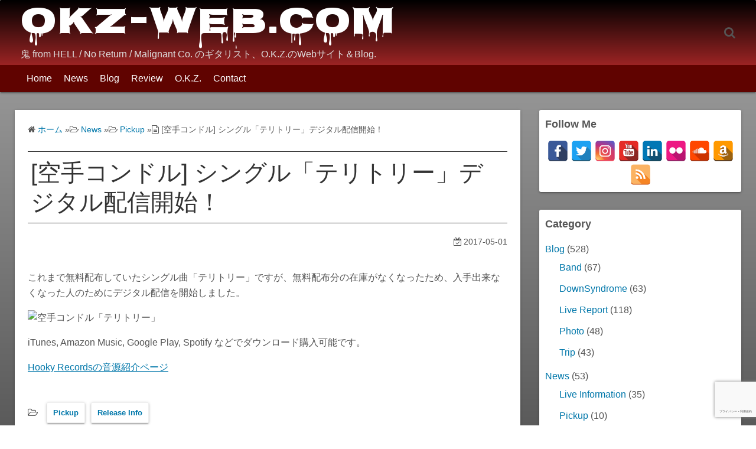

--- FILE ---
content_type: text/html; charset=UTF-8
request_url: https://okz-web.com/news/release-info/201705/karatecondor-territory/
body_size: 70232
content:
<!DOCTYPE html><html lang="ja" xmlns:fb="https://www.facebook.com/2008/fbml" xmlns:addthis="https://www.addthis.com/help/api-spec" ><head><meta charset="UTF-8"><meta name="viewport" content="width=device-width,initial-scale=1"><title>[空手コンドル] シングル「テリトリー」デジタル配信開始！  |  OKZ-WEB.COM</title><meta name='robots' content='max-image-preview:large' /><style>img:is([sizes="auto" i], [sizes^="auto," i]) { contain-intrinsic-size: 3000px 1500px }</style><link rel='dns-prefetch' href='//webfonts.sakura.ne.jp' /><link rel='dns-prefetch' href='//www.google.com' /><link rel='dns-prefetch' href='//s7.addthis.com' /><link rel="alternate" type="application/rss+xml" title="OKZ-WEB.COM &raquo; フィード" href="https://okz-web.com/feed/" /><link rel="alternate" type="application/rss+xml" title="OKZ-WEB.COM &raquo; コメントフィード" href="https://okz-web.com/comments/feed/" /> <script defer src="[data-uri]"></script> <style id='wp-emoji-styles-inline-css'>img.wp-smiley, img.emoji {
		display: inline !important;
		border: none !important;
		box-shadow: none !important;
		height: 1em !important;
		width: 1em !important;
		margin: 0 0.07em !important;
		vertical-align: -0.1em !important;
		background: none !important;
		padding: 0 !important;
	}</style><link rel='stylesheet' id='wp-block-library-css' href='https://okz-web.com/wp-includes/css/dist/block-library/style.min.css?ver=6.8.3' media='all' /><style id='wp-block-library-theme-inline-css'>.wp-block-audio :where(figcaption){color:#555;font-size:13px;text-align:center}.is-dark-theme .wp-block-audio :where(figcaption){color:#ffffffa6}.wp-block-audio{margin:0 0 1em}.wp-block-code{border:1px solid #ccc;border-radius:4px;font-family:Menlo,Consolas,monaco,monospace;padding:.8em 1em}.wp-block-embed :where(figcaption){color:#555;font-size:13px;text-align:center}.is-dark-theme .wp-block-embed :where(figcaption){color:#ffffffa6}.wp-block-embed{margin:0 0 1em}.blocks-gallery-caption{color:#555;font-size:13px;text-align:center}.is-dark-theme .blocks-gallery-caption{color:#ffffffa6}:root :where(.wp-block-image figcaption){color:#555;font-size:13px;text-align:center}.is-dark-theme :root :where(.wp-block-image figcaption){color:#ffffffa6}.wp-block-image{margin:0 0 1em}.wp-block-pullquote{border-bottom:4px solid;border-top:4px solid;color:currentColor;margin-bottom:1.75em}.wp-block-pullquote cite,.wp-block-pullquote footer,.wp-block-pullquote__citation{color:currentColor;font-size:.8125em;font-style:normal;text-transform:uppercase}.wp-block-quote{border-left:.25em solid;margin:0 0 1.75em;padding-left:1em}.wp-block-quote cite,.wp-block-quote footer{color:currentColor;font-size:.8125em;font-style:normal;position:relative}.wp-block-quote:where(.has-text-align-right){border-left:none;border-right:.25em solid;padding-left:0;padding-right:1em}.wp-block-quote:where(.has-text-align-center){border:none;padding-left:0}.wp-block-quote.is-large,.wp-block-quote.is-style-large,.wp-block-quote:where(.is-style-plain){border:none}.wp-block-search .wp-block-search__label{font-weight:700}.wp-block-search__button{border:1px solid #ccc;padding:.375em .625em}:where(.wp-block-group.has-background){padding:1.25em 2.375em}.wp-block-separator.has-css-opacity{opacity:.4}.wp-block-separator{border:none;border-bottom:2px solid;margin-left:auto;margin-right:auto}.wp-block-separator.has-alpha-channel-opacity{opacity:1}.wp-block-separator:not(.is-style-wide):not(.is-style-dots){width:100px}.wp-block-separator.has-background:not(.is-style-dots){border-bottom:none;height:1px}.wp-block-separator.has-background:not(.is-style-wide):not(.is-style-dots){height:2px}.wp-block-table{margin:0 0 1em}.wp-block-table td,.wp-block-table th{word-break:normal}.wp-block-table :where(figcaption){color:#555;font-size:13px;text-align:center}.is-dark-theme .wp-block-table :where(figcaption){color:#ffffffa6}.wp-block-video :where(figcaption){color:#555;font-size:13px;text-align:center}.is-dark-theme .wp-block-video :where(figcaption){color:#ffffffa6}.wp-block-video{margin:0 0 1em}:root :where(.wp-block-template-part.has-background){margin-bottom:0;margin-top:0;padding:1.25em 2.375em}</style><style id='classic-theme-styles-inline-css'>/*! This file is auto-generated */
.wp-block-button__link{color:#fff;background-color:#32373c;border-radius:9999px;box-shadow:none;text-decoration:none;padding:calc(.667em + 2px) calc(1.333em + 2px);font-size:1.125em}.wp-block-file__button{background:#32373c;color:#fff;text-decoration:none}</style><style id='themezee-magazine-blocks-column-style-inline-css'>:root{--tz-column-gap:1.5em}.tz-magazine-block,.tz-magazine-block .tz-magazine-post{margin-bottom:1.5em}.tz-magazine-block .tz-entry-image{margin:0;max-width:100%;vertical-align:top}.tz-magazine-block .tz-entry-title{font-size:24px;font-size:1.5rem}.tz-magazine-block .tz-entry-meta{font-size:15px;font-size:.9375rem}.tz-magazine-block .tz-meta-field{margin-right:.5rem}.tz-magazine-thumbnail-list .tz-magazine-post{display:flex;flex-wrap:nowrap}.tz-magazine-thumbnail-list .tz-magazine-post .tz-post-image{padding-right:.5em;padding-right:calc(var(--tz-column-gap)/3);width:30%}.tz-magazine-thumbnail-list .tz-magazine-post .tz-post-image .wp-post-image{margin:0}.tz-magazine-thumbnail-list .tz-magazine-post .tz-post-content{padding-left:.5em;padding-left:calc(var(--tz-column-gap)/3);width:70%}.tz-magazine-thumbnail-list .tz-magazine-post .tz-entry-title{font-size:18px;font-size:1.125rem}</style><style id='themezee-magazine-blocks-columns-style-inline-css'>.wp-block-themezee-magazine-blocks-column.tz-magazine-block{margin-bottom:0}@media only screen and (min-width:480px){.tz-magazine-columns{display:flex;flex-wrap:wrap;margin-right:-1.5em;margin-right:calc(var(--tz-column-gap)*-1)}.tz-magazine-columns .wp-block-themezee-magazine-blocks-column{padding-right:1.5em;padding-right:var(--tz-column-gap);width:50%}}</style><style id='themezee-magazine-blocks-grid-style-inline-css'>@media only screen and (min-width:480px){.tz-magazine-grid-columns-2,.tz-magazine-grid-columns-4{display:flex;flex-wrap:wrap;margin-right:-1.5em;margin-right:calc(var(--tz-column-gap)*-1)}.tz-magazine-grid-columns-2 .tz-post-wrap,.tz-magazine-grid-columns-4 .tz-post-wrap{box-sizing:border-box;padding-right:1.5em;padding-right:var(--tz-column-gap);width:50%}}@media only screen and (min-width:560px){.tz-magazine-grid-columns-3{display:flex;flex-wrap:wrap;margin-right:-1.5em;margin-right:calc(var(--tz-column-gap)*-1)}.tz-magazine-grid-columns-3 .tz-post-wrap{box-sizing:border-box;padding-right:1.5em;padding-right:var(--tz-column-gap);width:33.3333333333%}}@media only screen and (min-width:640px){.tz-magazine-grid-columns-4 .tz-post-wrap{box-sizing:border-box;width:25%}}</style><style id='themezee-magazine-blocks-horizontal-style-inline-css'>@media only screen and (min-width:560px){.tz-magazine-horizontal .tz-magazine-highlight-post .tz-magazine-post{display:flex;flex-wrap:wrap}.tz-magazine-horizontal .tz-magazine-highlight-post .tz-magazine-post .tz-post-image{box-sizing:border-box;padding-right:.75em;padding-right:calc(var(--tz-column-gap)/2);width:50%}.tz-magazine-horizontal .tz-magazine-highlight-post .tz-magazine-post .tz-post-image .wp-post-image{margin:0}.tz-magazine-horizontal .tz-magazine-highlight-post .tz-magazine-post .tz-post-content{box-sizing:border-box;padding-left:.75em;padding-left:calc(var(--tz-column-gap)/2);width:50%}}</style><style id='themezee-magazine-blocks-list-style-inline-css'>@media only screen and (min-width:480px){.tz-magazine-list .tz-magazine-post{display:flex;flex-wrap:wrap}.tz-magazine-list .tz-magazine-post .tz-post-image{box-sizing:border-box;padding-right:.75em;padding-right:calc(var(--tz-column-gap)/2);width:50%}.tz-magazine-list .tz-magazine-post .tz-post-image .wp-post-image{margin:0}.tz-magazine-list .tz-magazine-post .tz-post-content{box-sizing:border-box;padding-left:.75em;padding-left:calc(var(--tz-column-gap)/2);width:50%}.tz-magazine-list-40-60 .tz-magazine-post .tz-post-image{width:40%}.tz-magazine-list-40-60 .tz-magazine-post .tz-post-content{width:60%}.tz-magazine-list-30-70 .tz-magazine-post .tz-post-image{width:30%}.tz-magazine-list-30-70 .tz-magazine-post .tz-post-content{width:70%}}</style><style id='themezee-magazine-blocks-vertical-style-inline-css'>@media only screen and (min-width:560px){.tz-magazine-vertical{display:flex;flex-wrap:wrap}.tz-magazine-vertical .tz-magazine-highlight-post{box-sizing:border-box;padding-right:.75em;padding-right:calc(var(--tz-column-gap)/2);width:50%}.tz-magazine-vertical .tz-magazine-thumbnail-list{box-sizing:border-box;padding-left:.75em;padding-left:calc(var(--tz-column-gap)/2);width:50%}}</style><style id='global-styles-inline-css'>:root{--wp--preset--aspect-ratio--square: 1;--wp--preset--aspect-ratio--4-3: 4/3;--wp--preset--aspect-ratio--3-4: 3/4;--wp--preset--aspect-ratio--3-2: 3/2;--wp--preset--aspect-ratio--2-3: 2/3;--wp--preset--aspect-ratio--16-9: 16/9;--wp--preset--aspect-ratio--9-16: 9/16;--wp--preset--color--black: #000000;--wp--preset--color--cyan-bluish-gray: #abb8c3;--wp--preset--color--white: #ffffff;--wp--preset--color--pale-pink: #f78da7;--wp--preset--color--vivid-red: #cf2e2e;--wp--preset--color--luminous-vivid-orange: #ff6900;--wp--preset--color--luminous-vivid-amber: #fcb900;--wp--preset--color--light-green-cyan: #7bdcb5;--wp--preset--color--vivid-green-cyan: #00d084;--wp--preset--color--pale-cyan-blue: #8ed1fc;--wp--preset--color--vivid-cyan-blue: #0693e3;--wp--preset--color--vivid-purple: #9b51e0;--wp--preset--gradient--vivid-cyan-blue-to-vivid-purple: linear-gradient(135deg,rgba(6,147,227,1) 0%,rgb(155,81,224) 100%);--wp--preset--gradient--light-green-cyan-to-vivid-green-cyan: linear-gradient(135deg,rgb(122,220,180) 0%,rgb(0,208,130) 100%);--wp--preset--gradient--luminous-vivid-amber-to-luminous-vivid-orange: linear-gradient(135deg,rgba(252,185,0,1) 0%,rgba(255,105,0,1) 100%);--wp--preset--gradient--luminous-vivid-orange-to-vivid-red: linear-gradient(135deg,rgba(255,105,0,1) 0%,rgb(207,46,46) 100%);--wp--preset--gradient--very-light-gray-to-cyan-bluish-gray: linear-gradient(135deg,rgb(238,238,238) 0%,rgb(169,184,195) 100%);--wp--preset--gradient--cool-to-warm-spectrum: linear-gradient(135deg,rgb(74,234,220) 0%,rgb(151,120,209) 20%,rgb(207,42,186) 40%,rgb(238,44,130) 60%,rgb(251,105,98) 80%,rgb(254,248,76) 100%);--wp--preset--gradient--blush-light-purple: linear-gradient(135deg,rgb(255,206,236) 0%,rgb(152,150,240) 100%);--wp--preset--gradient--blush-bordeaux: linear-gradient(135deg,rgb(254,205,165) 0%,rgb(254,45,45) 50%,rgb(107,0,62) 100%);--wp--preset--gradient--luminous-dusk: linear-gradient(135deg,rgb(255,203,112) 0%,rgb(199,81,192) 50%,rgb(65,88,208) 100%);--wp--preset--gradient--pale-ocean: linear-gradient(135deg,rgb(255,245,203) 0%,rgb(182,227,212) 50%,rgb(51,167,181) 100%);--wp--preset--gradient--electric-grass: linear-gradient(135deg,rgb(202,248,128) 0%,rgb(113,206,126) 100%);--wp--preset--gradient--midnight: linear-gradient(135deg,rgb(2,3,129) 0%,rgb(40,116,252) 100%);--wp--preset--font-size--small: 13px;--wp--preset--font-size--medium: 20px;--wp--preset--font-size--large: 36px;--wp--preset--font-size--x-large: 42px;--wp--preset--spacing--20: 0.44rem;--wp--preset--spacing--30: 0.67rem;--wp--preset--spacing--40: 1rem;--wp--preset--spacing--50: 1.5rem;--wp--preset--spacing--60: 2.25rem;--wp--preset--spacing--70: 3.38rem;--wp--preset--spacing--80: 5.06rem;--wp--preset--shadow--natural: 6px 6px 9px rgba(0, 0, 0, 0.2);--wp--preset--shadow--deep: 12px 12px 50px rgba(0, 0, 0, 0.4);--wp--preset--shadow--sharp: 6px 6px 0px rgba(0, 0, 0, 0.2);--wp--preset--shadow--outlined: 6px 6px 0px -3px rgba(255, 255, 255, 1), 6px 6px rgba(0, 0, 0, 1);--wp--preset--shadow--crisp: 6px 6px 0px rgba(0, 0, 0, 1);}:where(.is-layout-flex){gap: 0.5em;}:where(.is-layout-grid){gap: 0.5em;}body .is-layout-flex{display: flex;}.is-layout-flex{flex-wrap: wrap;align-items: center;}.is-layout-flex > :is(*, div){margin: 0;}body .is-layout-grid{display: grid;}.is-layout-grid > :is(*, div){margin: 0;}:where(.wp-block-columns.is-layout-flex){gap: 2em;}:where(.wp-block-columns.is-layout-grid){gap: 2em;}:where(.wp-block-post-template.is-layout-flex){gap: 1.25em;}:where(.wp-block-post-template.is-layout-grid){gap: 1.25em;}.has-black-color{color: var(--wp--preset--color--black) !important;}.has-cyan-bluish-gray-color{color: var(--wp--preset--color--cyan-bluish-gray) !important;}.has-white-color{color: var(--wp--preset--color--white) !important;}.has-pale-pink-color{color: var(--wp--preset--color--pale-pink) !important;}.has-vivid-red-color{color: var(--wp--preset--color--vivid-red) !important;}.has-luminous-vivid-orange-color{color: var(--wp--preset--color--luminous-vivid-orange) !important;}.has-luminous-vivid-amber-color{color: var(--wp--preset--color--luminous-vivid-amber) !important;}.has-light-green-cyan-color{color: var(--wp--preset--color--light-green-cyan) !important;}.has-vivid-green-cyan-color{color: var(--wp--preset--color--vivid-green-cyan) !important;}.has-pale-cyan-blue-color{color: var(--wp--preset--color--pale-cyan-blue) !important;}.has-vivid-cyan-blue-color{color: var(--wp--preset--color--vivid-cyan-blue) !important;}.has-vivid-purple-color{color: var(--wp--preset--color--vivid-purple) !important;}.has-black-background-color{background-color: var(--wp--preset--color--black) !important;}.has-cyan-bluish-gray-background-color{background-color: var(--wp--preset--color--cyan-bluish-gray) !important;}.has-white-background-color{background-color: var(--wp--preset--color--white) !important;}.has-pale-pink-background-color{background-color: var(--wp--preset--color--pale-pink) !important;}.has-vivid-red-background-color{background-color: var(--wp--preset--color--vivid-red) !important;}.has-luminous-vivid-orange-background-color{background-color: var(--wp--preset--color--luminous-vivid-orange) !important;}.has-luminous-vivid-amber-background-color{background-color: var(--wp--preset--color--luminous-vivid-amber) !important;}.has-light-green-cyan-background-color{background-color: var(--wp--preset--color--light-green-cyan) !important;}.has-vivid-green-cyan-background-color{background-color: var(--wp--preset--color--vivid-green-cyan) !important;}.has-pale-cyan-blue-background-color{background-color: var(--wp--preset--color--pale-cyan-blue) !important;}.has-vivid-cyan-blue-background-color{background-color: var(--wp--preset--color--vivid-cyan-blue) !important;}.has-vivid-purple-background-color{background-color: var(--wp--preset--color--vivid-purple) !important;}.has-black-border-color{border-color: var(--wp--preset--color--black) !important;}.has-cyan-bluish-gray-border-color{border-color: var(--wp--preset--color--cyan-bluish-gray) !important;}.has-white-border-color{border-color: var(--wp--preset--color--white) !important;}.has-pale-pink-border-color{border-color: var(--wp--preset--color--pale-pink) !important;}.has-vivid-red-border-color{border-color: var(--wp--preset--color--vivid-red) !important;}.has-luminous-vivid-orange-border-color{border-color: var(--wp--preset--color--luminous-vivid-orange) !important;}.has-luminous-vivid-amber-border-color{border-color: var(--wp--preset--color--luminous-vivid-amber) !important;}.has-light-green-cyan-border-color{border-color: var(--wp--preset--color--light-green-cyan) !important;}.has-vivid-green-cyan-border-color{border-color: var(--wp--preset--color--vivid-green-cyan) !important;}.has-pale-cyan-blue-border-color{border-color: var(--wp--preset--color--pale-cyan-blue) !important;}.has-vivid-cyan-blue-border-color{border-color: var(--wp--preset--color--vivid-cyan-blue) !important;}.has-vivid-purple-border-color{border-color: var(--wp--preset--color--vivid-purple) !important;}.has-vivid-cyan-blue-to-vivid-purple-gradient-background{background: var(--wp--preset--gradient--vivid-cyan-blue-to-vivid-purple) !important;}.has-light-green-cyan-to-vivid-green-cyan-gradient-background{background: var(--wp--preset--gradient--light-green-cyan-to-vivid-green-cyan) !important;}.has-luminous-vivid-amber-to-luminous-vivid-orange-gradient-background{background: var(--wp--preset--gradient--luminous-vivid-amber-to-luminous-vivid-orange) !important;}.has-luminous-vivid-orange-to-vivid-red-gradient-background{background: var(--wp--preset--gradient--luminous-vivid-orange-to-vivid-red) !important;}.has-very-light-gray-to-cyan-bluish-gray-gradient-background{background: var(--wp--preset--gradient--very-light-gray-to-cyan-bluish-gray) !important;}.has-cool-to-warm-spectrum-gradient-background{background: var(--wp--preset--gradient--cool-to-warm-spectrum) !important;}.has-blush-light-purple-gradient-background{background: var(--wp--preset--gradient--blush-light-purple) !important;}.has-blush-bordeaux-gradient-background{background: var(--wp--preset--gradient--blush-bordeaux) !important;}.has-luminous-dusk-gradient-background{background: var(--wp--preset--gradient--luminous-dusk) !important;}.has-pale-ocean-gradient-background{background: var(--wp--preset--gradient--pale-ocean) !important;}.has-electric-grass-gradient-background{background: var(--wp--preset--gradient--electric-grass) !important;}.has-midnight-gradient-background{background: var(--wp--preset--gradient--midnight) !important;}.has-small-font-size{font-size: var(--wp--preset--font-size--small) !important;}.has-medium-font-size{font-size: var(--wp--preset--font-size--medium) !important;}.has-large-font-size{font-size: var(--wp--preset--font-size--large) !important;}.has-x-large-font-size{font-size: var(--wp--preset--font-size--x-large) !important;}
:where(.wp-block-post-template.is-layout-flex){gap: 1.25em;}:where(.wp-block-post-template.is-layout-grid){gap: 1.25em;}
:where(.wp-block-columns.is-layout-flex){gap: 2em;}:where(.wp-block-columns.is-layout-grid){gap: 2em;}
:root :where(.wp-block-pullquote){font-size: 1.5em;line-height: 1.6;}</style><link rel='stylesheet' id='contact-form-7-css' href='https://okz-web.com/wp-content/cache/autoptimize/autoptimize_single_64ac31699f5326cb3c76122498b76f66.php?ver=6.1.4' media='all' /><link rel='stylesheet' id='spacexchimp_p005-bootstrap-tooltip-css-css' href='https://okz-web.com/wp-content/cache/autoptimize/autoptimize_single_2b56702a3a20e6f61717421431a1ecca.php?ver=5.0' media='all' /><link rel='stylesheet' id='spacexchimp_p005-frontend-css-css' href='https://okz-web.com/wp-content/cache/autoptimize/autoptimize_single_c33be421e5ec2da2e8fbf52e59492896.php?ver=5.0' media='all' /><style id='spacexchimp_p005-frontend-css-inline-css'>.sxc-follow-buttons {
                        text-align: center !important;
                    }
                    .sxc-follow-buttons .sxc-follow-button,
                    .sxc-follow-buttons .sxc-follow-button a,
                    .sxc-follow-buttons .sxc-follow-button a img {
                        width: 35px !important;
                        height: 35px !important;
                    }
                    .sxc-follow-buttons .sxc-follow-button {
                        margin: 2.5px !important;
                    }</style><link rel='stylesheet' id='simple_days_style-css' href='https://okz-web.com/wp-content/uploads/simple_days_cache/style.min.css?ver=0.9.191' media='all' /><link rel="preload" href="https://okz-web.com/wp-content/themes/simple-days/assets/css/keyframes.min.css?ver=6.8.3" as="style" /><link rel='stylesheet' id='simple_days_keyframes-css' href='https://okz-web.com/wp-content/themes/simple-days/assets/css/keyframes.min.css?ver=6.8.3' media='all' /><link rel="preload" href="https://okz-web.com/wp-content/themes/simple-days/assets/fonts/fontawesome/style.min.css" as="style" /><link rel='stylesheet' id='font-awesome4-css' href='https://okz-web.com/wp-content/themes/simple-days/assets/fonts/fontawesome/style.min.css' media='all' /><link rel='stylesheet' id='addthis_all_pages-css' href='https://okz-web.com/wp-content/plugins/addthis/frontend/build/addthis_wordpress_public.min.css?ver=6.8.3' media='all' /> <script src="https://okz-web.com/wp-includes/js/jquery/jquery.min.js?ver=3.7.1" id="jquery-core-js"></script> <script defer src="https://okz-web.com/wp-includes/js/jquery/jquery-migrate.min.js?ver=3.4.1" id="jquery-migrate-js"></script> <script defer src="//webfonts.sakura.ne.jp/js/sakurav3.js?fadein=0&amp;ver=3.1.4" id="typesquare_std-js"></script> <script defer src="https://okz-web.com/wp-content/cache/autoptimize/autoptimize_single_dd4086570011e65a42a27de92e33b418.php?ver=5.0" id="spacexchimp_p005-bootstrap-tooltip-js-js"></script> <link rel="https://api.w.org/" href="https://okz-web.com/wp-json/" /><link rel="alternate" title="JSON" type="application/json" href="https://okz-web.com/wp-json/wp/v2/posts/1449" /><link rel="EditURI" type="application/rsd+xml" title="RSD" href="https://okz-web.com/xmlrpc.php?rsd" /><meta name="generator" content="WordPress 6.8.3" /><link rel="canonical" href="https://okz-web.com/news/release-info/201705/karatecondor-territory/" /><link rel='shortlink' href='https://okz-web.com/?p=1449' /><link rel="alternate" title="oEmbed (JSON)" type="application/json+oembed" href="https://okz-web.com/wp-json/oembed/1.0/embed?url=https%3A%2F%2Fokz-web.com%2Fnews%2Frelease-info%2F201705%2Fkaratecondor-territory%2F" /><link rel="alternate" title="oEmbed (XML)" type="text/xml+oembed" href="https://okz-web.com/wp-json/oembed/1.0/embed?url=https%3A%2F%2Fokz-web.com%2Fnews%2Frelease-info%2F201705%2Fkaratecondor-territory%2F&#038;format=xml" />  <script defer src="https://www.googletagmanager.com/gtag/js?id=UA-569228-1"></script> <script defer src="[data-uri]"></script> <link rel="icon" href="https://okz-web.com/wp-content/uploads/2025/01/cropped-OKZ-simple-1-32x32.png" sizes="32x32" /><link rel="icon" href="https://okz-web.com/wp-content/uploads/2025/01/cropped-OKZ-simple-1-192x192.png" sizes="192x192" /><link rel="apple-touch-icon" href="https://okz-web.com/wp-content/uploads/2025/01/cropped-OKZ-simple-1-180x180.png" /><meta name="msapplication-TileImage" content="https://okz-web.com/wp-content/uploads/2025/01/cropped-OKZ-simple-1-270x270.png" /></head><body class="wp-singular post-template-default single single-post postid-1449 single-format-standard wp-embed-responsive wp-theme-simple-days" ontouchstart="">
 <a class="skip-link screen-reader-text" href="#main_wrap">コンテンツへスキップ</a> <input id="t_menu" class="dn" type="checkbox" /><header id="h_wrap" class="f_box f_col shadow_box h_sticky"><div id="site_h" class="site_h wrap_frame f_box f_col110 w100 relative ai_c" role="banner"><div class="title_wrap f_box ai_c relative"><div class="title_tag f_box ai_c f_col"><div class="site_title f_box ai_c f_col100"><h1 class="title_text fw8"><a href="https://okz-web.com/" class="" rel="home">OKZ-WEB.COM</a></h1></div><div class="tagline f_box ai_c"><span>鬼 from HELL / No Return / Malignant Co. のギタリスト、O.K.Z.のWebサイト＆Blog.</span></div></div><div class="menu_box serach_box absolute f_box ai_c dn001"><label for="sw" class="m0 p4 tap_no lh_1 fa fa-search serch_icon" style="cursor:pointer;"></label></div><div class="menu_box bar_box absolute f_box ai_c dn001"><label for="t_menu" class="humberger tap_no m0"></label></div></div><div class="h_ws f_box jc_c ai_c"><div class="menu_box serach_box f_box ai_c dn110"><label for="sw" id="" class="m0 tap_no lh_1 fa fa-search serch_icon" style="font-size:20px;cursor:pointer;"></label></div></div></div><div id="nav_h" class="f_box nav_h2 w100"><nav class="wrap_frame nav_base nh_con"><ul id="menu_h" class="menu_h menu_i lsn m0 f_box f_col110 menu_h menu_a f_box f_wrap f_col100 ai_c lsn"><li id="menu-item-2789"  class="menu-item-2789  menu-item menu-item-type-custom menu-item-object-custom menu-item-home relative fw_bold"><div class="f_box jc_sb ai_c"> <a class="menu_s_a f_box ai_c" href="https://okz-web.com">Home</a></div></li><li id="menu-item-152"  class="menu-item-152  menu-item menu-item-type-taxonomy menu-item-object-category current-post-ancestor relative fw_bold"><div class="f_box jc_sb ai_c"> <a class="menu_s_a f_box ai_c" href="https://okz-web.com/category/news/">News</a></div></li><li id="menu-item-153"  class="menu-item-153  menu-item menu-item-type-taxonomy menu-item-object-category relative fw_bold"><div class="f_box jc_sb ai_c"> <a class="menu_s_a f_box ai_c" href="https://okz-web.com/category/blog/">Blog</a></div></li><li id="menu-item-2846"  class="menu-item-2846  menu-item menu-item-type-taxonomy menu-item-object-category relative fw_bold"><div class="f_box jc_sb ai_c"> <a class="menu_s_a f_box ai_c" href="https://okz-web.com/category/review/">Review</a></div></li><li id="menu-item-42" class="menu-item-42  menu-item menu-item-type-post_type menu-item-object-page menu-item-has-children relative fw_bold"><div class="caret_wrap f_box jc_sb ai_c"> <a class="menu_s_a f_box ai_c" href="https://okz-web.com/about-okz/">O.K.Z.</a> <label class="drop_icon fs16 m0 dn001" for="nav-42"> <span class="fa fa-caret-down db lh_1"></span> </label></div> <input type="checkbox" id="nav-42" class="dn"><ul id="sub-nav-42" class="sub-menu absolute db lsn"><li id="menu-item-2193"  class="menu-item-2193  menu-item menu-item-type-post_type menu-item-object-page relative fw_bold"><div class="f_box jc_sb ai_c"> <a class="menu_s_a f_box ai_c" href="https://okz-web.com/about-okz/">O.K.Z.</a></div></li><li id="menu-item-4111"  class="menu-item-4111  menu-item menu-item-type-post_type menu-item-object-page relative fw_bold"><div class="f_box jc_sb ai_c"> <a class="menu_s_a f_box ai_c" href="https://okz-web.com/about-okz/oni-from-hell/">鬼 from HELL</a></div></li><li id="menu-item-2180"  class="menu-item-2180  menu-item menu-item-type-post_type menu-item-object-page relative fw_bold"><div class="f_box jc_sb ai_c"> <a class="menu_s_a f_box ai_c" href="https://okz-web.com/about-okz/malignantco/">Malignant Co.</a></div></li><li id="menu-item-2182"  class="menu-item-2182  menu-item menu-item-type-post_type menu-item-object-page relative fw_bold"><div class="f_box jc_sb ai_c"> <a class="menu_s_a f_box ai_c" href="https://okz-web.com/about-okz/no-return/">No Return</a></div></li><li id="menu-item-2185"  class="menu-item-2185  menu-item menu-item-type-post_type menu-item-object-page relative fw_bold"><div class="f_box jc_sb ai_c"> <a class="menu_s_a f_box ai_c" href="https://okz-web.com/about-okz/works-neverfear/">NEVERFEAR</a></div></li><li id="menu-item-2184"  class="menu-item-2184  menu-item menu-item-type-post_type menu-item-object-page relative fw_bold"><div class="f_box jc_sb ai_c"> <a class="menu_s_a f_box ai_c" href="https://okz-web.com/about-okz/okz/">O.K.Z.（ソロ名義）</a></div></li><li id="menu-item-2183"  class="menu-item-2183  menu-item menu-item-type-post_type menu-item-object-page relative fw_bold"><div class="f_box jc_sb ai_c"> <a class="menu_s_a f_box ai_c" href="https://okz-web.com/about-okz/karatecondor/">空手コンドル</a></div></li><li id="menu-item-2181"  class="menu-item-2181  menu-item menu-item-type-post_type menu-item-object-page relative fw_bold"><div class="f_box jc_sb ai_c"> <a class="menu_s_a f_box ai_c" href="https://okz-web.com/about-okz/bongtonguecity/">Bong Tongue City</a></div></li><li id="menu-item-2179"  class="menu-item-2179  menu-item menu-item-type-post_type menu-item-object-page relative fw_bold"><div class="f_box jc_sb ai_c"> <a class="menu_s_a f_box ai_c" href="https://okz-web.com/about-okz/others/">Others</a></div></li></ul></li><li id="menu-item-67"  class="menu-item-67  menu-item menu-item-type-post_type menu-item-object-page relative fw_bold"><div class="f_box jc_sb ai_c"> <a class="menu_s_a f_box ai_c" href="https://okz-web.com/contact/">Contact</a></div></li></ul></nav></div></header><div id="main_wrap" class="wrap_frame m_con jc_c001"><main id="post-1449" class="contents post_content shadow_box post-1449 post type-post status-publish format-standard has-post-thumbnail category-pickup category-release-info tag-karatecondor_territory tag-12"><nav class="post_item mb_L"><ol id="breadcrumb" class="breadcrumb"><li><i class="fa fa-home" aria-hidden="true"></i> <a href="https://okz-web.com/"><span class="breadcrumb_home">ホーム</span></a></li> &raquo;<li><i class="fa fa-folder-open-o" aria-hidden="true"></i> <a href="https://okz-web.com/category/news/"><span class="breadcrumb_tree">News</span></a></li> &raquo;<li><i class="fa fa-folder-open-o" aria-hidden="true"></i> <a href="https://okz-web.com/category/news/pickup/"><span class="breadcrumb_tree">Pickup</span></a></li> &raquo;<li><i class="fa fa-file-text-o" aria-hidden="true"></i> <span class="current">[空手コンドル] シングル「テリトリー」デジタル配信開始！</span></li></ol></nav><div class="post_item mb_L"><h1 class="post_title">[空手コンドル] シングル「テリトリー」デジタル配信開始！</h1></div><div class="post_dates post_item f_box ai_c f_wrap mb_L fs14 jc_fe"><div><span class="post_date"><i class="fa fa-calendar-check-o" aria-hidden="true"></i> 2017-05-01</span></div></div><article id="post_body" class="post_body clearfix post_item mb_L" itemprop="articleBody"><div class="at-above-post addthis_tool" data-url="https://okz-web.com/news/release-info/201705/karatecondor-territory/"></div><p>これまで無料配布していたシングル曲「テリトリー」ですが、無料配布分の在庫がなくなったため、入手出来なくなった人のためにデジタル配信を開始しました。</p><p><img fetchpriority="high" decoding="async" src="https://c1.staticflickr.com/3/2940/33824964671_dcf24e1cab_n.jpg" width="320" height="320" alt="空手コンドル「テリトリー」"></p><p>iTunes, Amazon Music, Google Play, Spotify などでダウンロード購入可能です。</p><p><a href="http://www.hookyrecords.com/hook-0004">Hooky Recordsの音源紹介ページ</a></p><div class="at-below-post addthis_tool" data-url="https://okz-web.com/news/release-info/201705/karatecondor-territory/"></div></article><div class="post_category post_item mb_L f_box f_wrap ai_c"><i class="fa fa-folder-open-o mr10" aria-hidden="true"></i> <a href="https://okz-web.com/category/news/pickup/" rel="category" class="cat_tag_wrap fs13 fw6 shadow_box">Pickup</a><a href="https://okz-web.com/category/news/release-info/" rel="category" class="cat_tag_wrap fs13 fw6 shadow_box">Release Info</a></div><div class="post_tag post_item mb_L f_box f_wrap ai_c" itemprop="keywords"><i class="fa fa-tag mr10" aria-hidden="true"></i> <a href="https://okz-web.com/tag/karatecondor_territory/" rel="tag" class="cat_tag_wrap fs13 fw6 shadow_box">karatecondor_territory</a><a href="https://okz-web.com/tag/%e7%a9%ba%e6%89%8b%e3%82%b3%e3%83%b3%e3%83%89%e3%83%ab/" rel="tag" class="cat_tag_wrap fs13 fw6 shadow_box">空手コンドル</a></div><nav class="nav_link_box post_item mb_L f_box jc_sb fit_content"><a href="https://okz-web.com/blog/201704/post_406/" title="娘さん、小学校入学しました" class="nav_link nav_link_l f_box f_col100 ai_c mb_L relative"><div class="nav_link_info absolute left0 t_15 m_s"><span class="p10 fs12"><i class="fa fa-angle-double-left" aria-hidden="true"></i> 前の記事</span></div><div class="nav_link_thum"><img src="https://c1.staticflickr.com/3/2854/33735362811_8e1e04092f_n.jpg" width="100" height="100" /></div><div><p class="nav_link_title p10">娘さん、小学校入学しました</p></div></a><a href="https://okz-web.com/blog/band/201705/_garret_udagawa/" title="空手コンドル GARRET udagawaありがとうございました！" class="nav_link f_box f_col100 ai_c f_row_r mb_L mla relative"><div class="nav_link_info absolute right0 t_15 m_s"><span class="p10 fs12">次の記事 <i class="fa fa-angle-double-right" aria-hidden="true"></i></span></div><div class="nav_link_thum"><img src="https://c1.staticflickr.com/4/3810/33927091535_862a6d9fc7_n.jpg" width="100" height="100" /></div><div class="ta_r"><p class="nav_link_title p10">空手コンドル GARRET udagawaありがとうございました！</p></div></a></nav></main><div id="sidebar_right" class="sidebar f_box f_col101 f_wrap jc_sa"><aside id="custom_html-5" class="widget_text widget s_widget sr_widget widget_custom_html shadow_box"><h3 class="widget_title sw_title">Follow Me</h3><div class="textwidget custom-html-widget"><ul class="sxc-follow-buttons"><li class="sxc-follow-button"> <a
 href="https://www.facebook.com/wataru.okazaki"
 data-toggle="tooltip"
 title="Facebook"
 target="_blank"
 > <img
 src="https://okz-web.com/wp-content/plugins/social-media-buttons-toolbar/inc/img/social-media-icons/facebook.png"
 alt="Facebook"
 /> </a></li><li class="sxc-follow-button"> <a
 href="https://twitter.com/okzweb"
 data-toggle="tooltip"
 title="Twitter"
 target="_blank"
 > <img
 src="https://okz-web.com/wp-content/plugins/social-media-buttons-toolbar/inc/img/social-media-icons/twitter.png"
 alt="Twitter"
 /> </a></li><li class="sxc-follow-button"> <a
 href="https://www.instagram.com/okzweb/"
 data-toggle="tooltip"
 title="Instagram"
 target="_blank"
 > <img
 src="https://okz-web.com/wp-content/plugins/social-media-buttons-toolbar/inc/img/social-media-icons/instagram.png"
 alt="Instagram"
 /> </a></li><li class="sxc-follow-button"> <a
 href="https://www.youtube.com/@okzweb"
 data-toggle="tooltip"
 title="YouTube"
 target="_blank"
 > <img
 src="https://okz-web.com/wp-content/plugins/social-media-buttons-toolbar/inc/img/social-media-icons/youtube.png"
 alt="YouTube"
 /> </a></li><li class="sxc-follow-button"> <a
 href="https://www.linkedin.com/in/wataruokazaki/"
 data-toggle="tooltip"
 title="LinkedIn"
 target="_blank"
 > <img
 src="https://okz-web.com/wp-content/plugins/social-media-buttons-toolbar/inc/img/social-media-icons/linkedin.png"
 alt="LinkedIn"
 /> </a></li><li class="sxc-follow-button"> <a
 href="https://www.flickr.com/photos/okz/"
 data-toggle="tooltip"
 title="Flickr"
 target="_blank"
 > <img
 src="https://okz-web.com/wp-content/plugins/social-media-buttons-toolbar/inc/img/social-media-icons/flickr.png"
 alt="Flickr"
 /> </a></li><li class="sxc-follow-button"> <a
 href="https://soundcloud.com/okzweb"
 data-toggle="tooltip"
 title="SoundCloud"
 target="_blank"
 > <img
 src="https://okz-web.com/wp-content/plugins/social-media-buttons-toolbar/inc/img/social-media-icons/soundcloud.png"
 alt="SoundCloud"
 /> </a></li><li class="sxc-follow-button"> <a
 href="https://www.amazon.jp/hz/wishlist/ls/2X1VAT8HGAXEG"
 data-toggle="tooltip"
 title="Amazon"
 target="_blank"
 > <img
 src="https://okz-web.com/wp-content/plugins/social-media-buttons-toolbar/inc/img/social-media-icons/amazon.png"
 alt="Amazon"
 /> </a></li><li class="sxc-follow-button"> <a
 href="https://okz-web.com/rss"
 data-toggle="tooltip"
 title="RSS Feed"
 target="_blank"
 > <img
 src="https://okz-web.com/wp-content/plugins/social-media-buttons-toolbar/inc/img/social-media-icons/rss-feed.png"
 alt="RSS Feed"
 /> </a></li></ul><script defer src="[data-uri]"></script></div></aside><aside id="categories-6" class="widget s_widget sr_widget widget_categories shadow_box"><h3 class="widget_title sw_title">Category</h3><ul><li class="cat-item cat-item-3"><a href="https://okz-web.com/category/blog/">Blog</a> (528)<ul class='children'><li class="cat-item cat-item-1325"><a href="https://okz-web.com/category/blog/band/">Band</a> (67)</li><li class="cat-item cat-item-847"><a href="https://okz-web.com/category/blog/downsyndrome/">DownSyndrome</a> (63)</li><li class="cat-item cat-item-25"><a href="https://okz-web.com/category/blog/live-report/">Live Report</a> (118)</li><li class="cat-item cat-item-690"><a href="https://okz-web.com/category/blog/photo/">Photo</a> (48)</li><li class="cat-item cat-item-1309"><a href="https://okz-web.com/category/blog/trip/">Trip</a> (43)</li></ul></li><li class="cat-item cat-item-9"><a href="https://okz-web.com/category/news/">News</a> (53)<ul class='children'><li class="cat-item cat-item-10"><a href="https://okz-web.com/category/news/live/">Live Information</a> (35)</li><li class="cat-item cat-item-1320"><a href="https://okz-web.com/category/news/pickup/">Pickup</a> (10)</li><li class="cat-item cat-item-11"><a href="https://okz-web.com/category/news/release-info/">Release Info</a> (9)</li></ul></li><li class="cat-item cat-item-4"><a href="https://okz-web.com/category/review/">Review</a> (330)<ul class='children'><li class="cat-item cat-item-16"><a href="https://okz-web.com/category/review/book/">Book</a> (84)</li><li class="cat-item cat-item-28"><a href="https://okz-web.com/category/review/cinema/">Cinema</a> (118)</li><li class="cat-item cat-item-7"><a href="https://okz-web.com/category/review/comic/">Comic</a> (17)</li><li class="cat-item cat-item-1306"><a href="https://okz-web.com/category/review/gadget/">Gadget</a> (74)</li><li class="cat-item cat-item-32"><a href="https://okz-web.com/category/review/game/">Game</a> (25)</li><li class="cat-item cat-item-1322"><a href="https://okz-web.com/category/review/gourmet/">Gourmet</a> (1)</li><li class="cat-item cat-item-1307"><a href="https://okz-web.com/category/review/guitar/">Guitar/Equipments</a> (4)</li><li class="cat-item cat-item-5"><a href="https://okz-web.com/category/review/music/">Music</a> (22)</li></ul></li></ul></aside><aside id="archives-4" class="widget s_widget sr_widget widget_archive shadow_box"><h3 class="widget_title sw_title">Archive</h3> <label class="screen-reader-text" for="archives-dropdown-4">Archive</label> <select id="archives-dropdown-4" name="archive-dropdown"><option value="">月を選択</option><option value='https://okz-web.com/2026/01/'> 2026年1月 &nbsp;(2)</option><option value='https://okz-web.com/2025/12/'> 2025年12月 &nbsp;(3)</option><option value='https://okz-web.com/2025/11/'> 2025年11月 &nbsp;(1)</option><option value='https://okz-web.com/2025/10/'> 2025年10月 &nbsp;(2)</option><option value='https://okz-web.com/2025/09/'> 2025年9月 &nbsp;(1)</option><option value='https://okz-web.com/2025/08/'> 2025年8月 &nbsp;(1)</option><option value='https://okz-web.com/2025/07/'> 2025年7月 &nbsp;(2)</option><option value='https://okz-web.com/2025/06/'> 2025年6月 &nbsp;(2)</option><option value='https://okz-web.com/2025/05/'> 2025年5月 &nbsp;(6)</option><option value='https://okz-web.com/2025/04/'> 2025年4月 &nbsp;(4)</option><option value='https://okz-web.com/2025/03/'> 2025年3月 &nbsp;(3)</option><option value='https://okz-web.com/2025/02/'> 2025年2月 &nbsp;(4)</option><option value='https://okz-web.com/2025/01/'> 2025年1月 &nbsp;(3)</option><option value='https://okz-web.com/2024/12/'> 2024年12月 &nbsp;(7)</option><option value='https://okz-web.com/2024/11/'> 2024年11月 &nbsp;(4)</option><option value='https://okz-web.com/2024/10/'> 2024年10月 &nbsp;(3)</option><option value='https://okz-web.com/2024/09/'> 2024年9月 &nbsp;(3)</option><option value='https://okz-web.com/2024/08/'> 2024年8月 &nbsp;(3)</option><option value='https://okz-web.com/2024/06/'> 2024年6月 &nbsp;(2)</option><option value='https://okz-web.com/2024/05/'> 2024年5月 &nbsp;(2)</option><option value='https://okz-web.com/2024/02/'> 2024年2月 &nbsp;(1)</option><option value='https://okz-web.com/2024/01/'> 2024年1月 &nbsp;(3)</option><option value='https://okz-web.com/2023/12/'> 2023年12月 &nbsp;(4)</option><option value='https://okz-web.com/2023/09/'> 2023年9月 &nbsp;(2)</option><option value='https://okz-web.com/2023/07/'> 2023年7月 &nbsp;(2)</option><option value='https://okz-web.com/2023/06/'> 2023年6月 &nbsp;(1)</option><option value='https://okz-web.com/2023/05/'> 2023年5月 &nbsp;(7)</option><option value='https://okz-web.com/2023/04/'> 2023年4月 &nbsp;(1)</option><option value='https://okz-web.com/2023/01/'> 2023年1月 &nbsp;(1)</option><option value='https://okz-web.com/2022/12/'> 2022年12月 &nbsp;(5)</option><option value='https://okz-web.com/2022/09/'> 2022年9月 &nbsp;(4)</option><option value='https://okz-web.com/2022/08/'> 2022年8月 &nbsp;(1)</option><option value='https://okz-web.com/2022/07/'> 2022年7月 &nbsp;(1)</option><option value='https://okz-web.com/2022/06/'> 2022年6月 &nbsp;(2)</option><option value='https://okz-web.com/2022/05/'> 2022年5月 &nbsp;(3)</option><option value='https://okz-web.com/2022/04/'> 2022年4月 &nbsp;(3)</option><option value='https://okz-web.com/2022/01/'> 2022年1月 &nbsp;(5)</option><option value='https://okz-web.com/2021/11/'> 2021年11月 &nbsp;(1)</option><option value='https://okz-web.com/2021/09/'> 2021年9月 &nbsp;(2)</option><option value='https://okz-web.com/2021/08/'> 2021年8月 &nbsp;(3)</option><option value='https://okz-web.com/2021/06/'> 2021年6月 &nbsp;(2)</option><option value='https://okz-web.com/2021/05/'> 2021年5月 &nbsp;(1)</option><option value='https://okz-web.com/2021/04/'> 2021年4月 &nbsp;(4)</option><option value='https://okz-web.com/2021/03/'> 2021年3月 &nbsp;(3)</option><option value='https://okz-web.com/2021/01/'> 2021年1月 &nbsp;(7)</option><option value='https://okz-web.com/2020/12/'> 2020年12月 &nbsp;(3)</option><option value='https://okz-web.com/2020/10/'> 2020年10月 &nbsp;(3)</option><option value='https://okz-web.com/2020/09/'> 2020年9月 &nbsp;(4)</option><option value='https://okz-web.com/2020/08/'> 2020年8月 &nbsp;(2)</option><option value='https://okz-web.com/2020/07/'> 2020年7月 &nbsp;(6)</option><option value='https://okz-web.com/2020/06/'> 2020年6月 &nbsp;(6)</option><option value='https://okz-web.com/2020/05/'> 2020年5月 &nbsp;(6)</option><option value='https://okz-web.com/2020/04/'> 2020年4月 &nbsp;(9)</option><option value='https://okz-web.com/2020/03/'> 2020年3月 &nbsp;(4)</option><option value='https://okz-web.com/2020/02/'> 2020年2月 &nbsp;(1)</option><option value='https://okz-web.com/2020/01/'> 2020年1月 &nbsp;(2)</option><option value='https://okz-web.com/2019/12/'> 2019年12月 &nbsp;(3)</option><option value='https://okz-web.com/2019/11/'> 2019年11月 &nbsp;(2)</option><option value='https://okz-web.com/2019/10/'> 2019年10月 &nbsp;(4)</option><option value='https://okz-web.com/2019/09/'> 2019年9月 &nbsp;(3)</option><option value='https://okz-web.com/2019/08/'> 2019年8月 &nbsp;(2)</option><option value='https://okz-web.com/2019/07/'> 2019年7月 &nbsp;(6)</option><option value='https://okz-web.com/2019/06/'> 2019年6月 &nbsp;(3)</option><option value='https://okz-web.com/2019/04/'> 2019年4月 &nbsp;(1)</option><option value='https://okz-web.com/2019/03/'> 2019年3月 &nbsp;(1)</option><option value='https://okz-web.com/2019/01/'> 2019年1月 &nbsp;(2)</option><option value='https://okz-web.com/2018/07/'> 2018年7月 &nbsp;(2)</option><option value='https://okz-web.com/2018/05/'> 2018年5月 &nbsp;(1)</option><option value='https://okz-web.com/2018/03/'> 2018年3月 &nbsp;(1)</option><option value='https://okz-web.com/2018/01/'> 2018年1月 &nbsp;(1)</option><option value='https://okz-web.com/2017/06/'> 2017年6月 &nbsp;(1)</option><option value='https://okz-web.com/2017/05/'> 2017年5月 &nbsp;(4)</option><option value='https://okz-web.com/2017/04/'> 2017年4月 &nbsp;(2)</option><option value='https://okz-web.com/2017/03/'> 2017年3月 &nbsp;(4)</option><option value='https://okz-web.com/2017/02/'> 2017年2月 &nbsp;(2)</option><option value='https://okz-web.com/2017/01/'> 2017年1月 &nbsp;(2)</option><option value='https://okz-web.com/2016/12/'> 2016年12月 &nbsp;(5)</option><option value='https://okz-web.com/2016/11/'> 2016年11月 &nbsp;(2)</option><option value='https://okz-web.com/2016/10/'> 2016年10月 &nbsp;(2)</option><option value='https://okz-web.com/2016/09/'> 2016年9月 &nbsp;(2)</option><option value='https://okz-web.com/2016/08/'> 2016年8月 &nbsp;(1)</option><option value='https://okz-web.com/2016/07/'> 2016年7月 &nbsp;(2)</option><option value='https://okz-web.com/2016/06/'> 2016年6月 &nbsp;(2)</option><option value='https://okz-web.com/2016/05/'> 2016年5月 &nbsp;(4)</option><option value='https://okz-web.com/2016/04/'> 2016年4月 &nbsp;(3)</option><option value='https://okz-web.com/2016/03/'> 2016年3月 &nbsp;(6)</option><option value='https://okz-web.com/2016/02/'> 2016年2月 &nbsp;(3)</option><option value='https://okz-web.com/2016/01/'> 2016年1月 &nbsp;(4)</option><option value='https://okz-web.com/2015/12/'> 2015年12月 &nbsp;(6)</option><option value='https://okz-web.com/2015/11/'> 2015年11月 &nbsp;(6)</option><option value='https://okz-web.com/2015/10/'> 2015年10月 &nbsp;(4)</option><option value='https://okz-web.com/2015/09/'> 2015年9月 &nbsp;(2)</option><option value='https://okz-web.com/2015/08/'> 2015年8月 &nbsp;(3)</option><option value='https://okz-web.com/2015/07/'> 2015年7月 &nbsp;(4)</option><option value='https://okz-web.com/2015/06/'> 2015年6月 &nbsp;(2)</option><option value='https://okz-web.com/2015/05/'> 2015年5月 &nbsp;(5)</option><option value='https://okz-web.com/2015/04/'> 2015年4月 &nbsp;(5)</option><option value='https://okz-web.com/2015/03/'> 2015年3月 &nbsp;(1)</option><option value='https://okz-web.com/2015/02/'> 2015年2月 &nbsp;(2)</option><option value='https://okz-web.com/2015/01/'> 2015年1月 &nbsp;(4)</option><option value='https://okz-web.com/2014/12/'> 2014年12月 &nbsp;(6)</option><option value='https://okz-web.com/2014/10/'> 2014年10月 &nbsp;(4)</option><option value='https://okz-web.com/2014/09/'> 2014年9月 &nbsp;(5)</option><option value='https://okz-web.com/2014/08/'> 2014年8月 &nbsp;(4)</option><option value='https://okz-web.com/2014/07/'> 2014年7月 &nbsp;(7)</option><option value='https://okz-web.com/2014/06/'> 2014年6月 &nbsp;(4)</option><option value='https://okz-web.com/2014/05/'> 2014年5月 &nbsp;(5)</option><option value='https://okz-web.com/2014/04/'> 2014年4月 &nbsp;(3)</option><option value='https://okz-web.com/2014/03/'> 2014年3月 &nbsp;(4)</option><option value='https://okz-web.com/2014/02/'> 2014年2月 &nbsp;(3)</option><option value='https://okz-web.com/2014/01/'> 2014年1月 &nbsp;(4)</option><option value='https://okz-web.com/2013/12/'> 2013年12月 &nbsp;(8)</option><option value='https://okz-web.com/2013/11/'> 2013年11月 &nbsp;(5)</option><option value='https://okz-web.com/2013/10/'> 2013年10月 &nbsp;(4)</option><option value='https://okz-web.com/2013/09/'> 2013年9月 &nbsp;(4)</option><option value='https://okz-web.com/2013/08/'> 2013年8月 &nbsp;(6)</option><option value='https://okz-web.com/2013/07/'> 2013年7月 &nbsp;(8)</option><option value='https://okz-web.com/2013/06/'> 2013年6月 &nbsp;(2)</option><option value='https://okz-web.com/2013/05/'> 2013年5月 &nbsp;(6)</option><option value='https://okz-web.com/2013/04/'> 2013年4月 &nbsp;(6)</option><option value='https://okz-web.com/2013/03/'> 2013年3月 &nbsp;(6)</option><option value='https://okz-web.com/2013/02/'> 2013年2月 &nbsp;(7)</option><option value='https://okz-web.com/2013/01/'> 2013年1月 &nbsp;(9)</option><option value='https://okz-web.com/2012/12/'> 2012年12月 &nbsp;(6)</option><option value='https://okz-web.com/2012/11/'> 2012年11月 &nbsp;(3)</option><option value='https://okz-web.com/2012/10/'> 2012年10月 &nbsp;(2)</option><option value='https://okz-web.com/2012/09/'> 2012年9月 &nbsp;(2)</option><option value='https://okz-web.com/2012/08/'> 2012年8月 &nbsp;(3)</option><option value='https://okz-web.com/2012/07/'> 2012年7月 &nbsp;(4)</option><option value='https://okz-web.com/2012/06/'> 2012年6月 &nbsp;(4)</option><option value='https://okz-web.com/2012/05/'> 2012年5月 &nbsp;(5)</option><option value='https://okz-web.com/2012/04/'> 2012年4月 &nbsp;(3)</option><option value='https://okz-web.com/2012/03/'> 2012年3月 &nbsp;(7)</option><option value='https://okz-web.com/2012/02/'> 2012年2月 &nbsp;(8)</option><option value='https://okz-web.com/2012/01/'> 2012年1月 &nbsp;(10)</option><option value='https://okz-web.com/2011/12/'> 2011年12月 &nbsp;(6)</option><option value='https://okz-web.com/2011/11/'> 2011年11月 &nbsp;(6)</option><option value='https://okz-web.com/2011/10/'> 2011年10月 &nbsp;(5)</option><option value='https://okz-web.com/2011/09/'> 2011年9月 &nbsp;(5)</option><option value='https://okz-web.com/2011/08/'> 2011年8月 &nbsp;(11)</option><option value='https://okz-web.com/2011/07/'> 2011年7月 &nbsp;(10)</option><option value='https://okz-web.com/2011/06/'> 2011年6月 &nbsp;(10)</option><option value='https://okz-web.com/2011/05/'> 2011年5月 &nbsp;(7)</option><option value='https://okz-web.com/2011/04/'> 2011年4月 &nbsp;(10)</option><option value='https://okz-web.com/2011/03/'> 2011年3月 &nbsp;(6)</option><option value='https://okz-web.com/2011/02/'> 2011年2月 &nbsp;(5)</option><option value='https://okz-web.com/2011/01/'> 2011年1月 &nbsp;(9)</option><option value='https://okz-web.com/2010/12/'> 2010年12月 &nbsp;(6)</option><option value='https://okz-web.com/2010/11/'> 2010年11月 &nbsp;(3)</option><option value='https://okz-web.com/2010/10/'> 2010年10月 &nbsp;(2)</option><option value='https://okz-web.com/2010/09/'> 2010年9月 &nbsp;(3)</option><option value='https://okz-web.com/2010/08/'> 2010年8月 &nbsp;(3)</option><option value='https://okz-web.com/2010/07/'> 2010年7月 &nbsp;(2)</option><option value='https://okz-web.com/2010/06/'> 2010年6月 &nbsp;(6)</option><option value='https://okz-web.com/2010/05/'> 2010年5月 &nbsp;(5)</option><option value='https://okz-web.com/2010/04/'> 2010年4月 &nbsp;(2)</option><option value='https://okz-web.com/2010/03/'> 2010年3月 &nbsp;(2)</option><option value='https://okz-web.com/2010/02/'> 2010年2月 &nbsp;(10)</option><option value='https://okz-web.com/2010/01/'> 2010年1月 &nbsp;(7)</option><option value='https://okz-web.com/2009/12/'> 2009年12月 &nbsp;(5)</option><option value='https://okz-web.com/2009/11/'> 2009年11月 &nbsp;(2)</option><option value='https://okz-web.com/2009/10/'> 2009年10月 &nbsp;(4)</option><option value='https://okz-web.com/2009/09/'> 2009年9月 &nbsp;(4)</option><option value='https://okz-web.com/2009/08/'> 2009年8月 &nbsp;(3)</option><option value='https://okz-web.com/2009/07/'> 2009年7月 &nbsp;(11)</option><option value='https://okz-web.com/2009/06/'> 2009年6月 &nbsp;(4)</option><option value='https://okz-web.com/2009/05/'> 2009年5月 &nbsp;(4)</option><option value='https://okz-web.com/2009/04/'> 2009年4月 &nbsp;(12)</option><option value='https://okz-web.com/2009/03/'> 2009年3月 &nbsp;(3)</option><option value='https://okz-web.com/2009/02/'> 2009年2月 &nbsp;(8)</option><option value='https://okz-web.com/2009/01/'> 2009年1月 &nbsp;(8)</option><option value='https://okz-web.com/2008/12/'> 2008年12月 &nbsp;(2)</option><option value='https://okz-web.com/2008/11/'> 2008年11月 &nbsp;(6)</option><option value='https://okz-web.com/2008/10/'> 2008年10月 &nbsp;(6)</option><option value='https://okz-web.com/2008/09/'> 2008年9月 &nbsp;(5)</option><option value='https://okz-web.com/2008/08/'> 2008年8月 &nbsp;(4)</option><option value='https://okz-web.com/2008/07/'> 2008年7月 &nbsp;(5)</option><option value='https://okz-web.com/2008/06/'> 2008年6月 &nbsp;(13)</option><option value='https://okz-web.com/2008/05/'> 2008年5月 &nbsp;(7)</option><option value='https://okz-web.com/2008/04/'> 2008年4月 &nbsp;(7)</option><option value='https://okz-web.com/2008/03/'> 2008年3月 &nbsp;(11)</option><option value='https://okz-web.com/2008/02/'> 2008年2月 &nbsp;(11)</option><option value='https://okz-web.com/2008/01/'> 2008年1月 &nbsp;(13)</option><option value='https://okz-web.com/2007/12/'> 2007年12月 &nbsp;(9)</option><option value='https://okz-web.com/2007/11/'> 2007年11月 &nbsp;(11)</option><option value='https://okz-web.com/2007/10/'> 2007年10月 &nbsp;(2)</option><option value='https://okz-web.com/2007/08/'> 2007年8月 &nbsp;(2)</option><option value='https://okz-web.com/2007/07/'> 2007年7月 &nbsp;(5)</option><option value='https://okz-web.com/2007/06/'> 2007年6月 &nbsp;(5)</option><option value='https://okz-web.com/2007/05/'> 2007年5月 &nbsp;(3)</option><option value='https://okz-web.com/2007/04/'> 2007年4月 &nbsp;(2)</option><option value='https://okz-web.com/2007/03/'> 2007年3月 &nbsp;(3)</option><option value='https://okz-web.com/2007/02/'> 2007年2月 &nbsp;(5)</option><option value='https://okz-web.com/2007/01/'> 2007年1月 &nbsp;(5)</option><option value='https://okz-web.com/2006/12/'> 2006年12月 &nbsp;(5)</option><option value='https://okz-web.com/2006/11/'> 2006年11月 &nbsp;(5)</option><option value='https://okz-web.com/2006/10/'> 2006年10月 &nbsp;(5)</option><option value='https://okz-web.com/2006/09/'> 2006年9月 &nbsp;(3)</option><option value='https://okz-web.com/2006/08/'> 2006年8月 &nbsp;(6)</option><option value='https://okz-web.com/2006/07/'> 2006年7月 &nbsp;(5)</option><option value='https://okz-web.com/2006/06/'> 2006年6月 &nbsp;(3)</option><option value='https://okz-web.com/2006/05/'> 2006年5月 &nbsp;(1)</option><option value='https://okz-web.com/2006/04/'> 2006年4月 &nbsp;(3)</option><option value='https://okz-web.com/2006/03/'> 2006年3月 &nbsp;(5)</option><option value='https://okz-web.com/2006/02/'> 2006年2月 &nbsp;(3)</option><option value='https://okz-web.com/2006/01/'> 2006年1月 &nbsp;(3)</option><option value='https://okz-web.com/2005/12/'> 2005年12月 &nbsp;(3)</option><option value='https://okz-web.com/2005/11/'> 2005年11月 &nbsp;(2)</option><option value='https://okz-web.com/2005/10/'> 2005年10月 &nbsp;(3)</option><option value='https://okz-web.com/2005/09/'> 2005年9月 &nbsp;(2)</option><option value='https://okz-web.com/2005/08/'> 2005年8月 &nbsp;(2)</option><option value='https://okz-web.com/2005/05/'> 2005年5月 &nbsp;(1)</option><option value='https://okz-web.com/2005/04/'> 2005年4月 &nbsp;(1)</option><option value='https://okz-web.com/2005/03/'> 2005年3月 &nbsp;(1)</option><option value='https://okz-web.com/2005/02/'> 2005年2月 &nbsp;(1)</option><option value='https://okz-web.com/2004/02/'> 2004年2月 &nbsp;(2)</option> </select> <script defer src="[data-uri]"></script> </aside><aside id="custom_html-3" class="widget_text widget s_widget sr_widget widget_custom_html shadow_box"><div class="textwidget custom-html-widget"><a class="twitter-timeline" href="https://twitter.com/okzweb?ref_src=twsrc%5Etfw" data-height="2000">Tweets by okzweb</a> <script defer src="https://platform.twitter.com/widgets.js" charset="utf-8"></script></div></aside></div></div><footer id="site_f"><div class="f_widget_wrap"><div class="wrap_frame fw_con f_box jc_sb f_wrap f_col100"><div class="f_widget_L"><aside id="search-8" class="widget f_widget f_widget_l widget_search shadow_box"><form role="search" method="get" class="search_form" action="https://okz-web.com/"> <input type="search" id="search-form-69709c2d73b8a" class="search_field" placeholder="検索" value="" name="s" /> <button type="submit" class="search_submit"><i class="fa fa-search serch_icon" aria-hidden="true"></i></button></form></aside></div><div class="f_widget_C"></div><div class="f_widget_R"></div></div> <a class='to_top non_hover tap_no' href="#"><i class="fa fa-chevron-up" aria-hidden="true"></i></a></div><div class="credit_wrap"><div class="wrap_frame credit f_box f_col100 jc_c ai_c"><div class="copyright_left"><div class="copyright_info f_box jc_c f_wrap jc_fs011"><div class="dn"></div></div><div class="copyright_wordpress f_box f_wrap jc_fs011"><div class="dn">Powered by <a href="https://ja.wordpress.org/">WordPress</a></div><div class="dn">Theme by <a href="https://dev.back2nature.jp/simple-days/">Simple Days</a></div><div class="dn"></div></div></div><div class="copyright_right"><div class="description f_box jc_c f_wrap jc_fe011">鬼 from HELL / No Return / Malignant Co. のギタリスト、O.K.Z.のWebサイト＆Blog.</div><div class="copyright f_wrap f_box jc_c jc_fe011"> &copy;2005&nbsp; <a href="https://okz-web.com/">OKZ-WEB.COM</a></div></div></div></div></footer><div class="sw_open"> <input type="checkbox" id="sw" class="dn" /><div id="sw_wrap" class="left0 top0" style="z-index:100;"> <label for="sw" class="absolute w100 h100 left0 top0" style="z-index:101;"></label><div class="sw_inner absolute" style="z-index:102;"><aside id="search-6" class="widget search_widget widget_search"><h3 class="widget_title search_widget_title">サイト内検索</h3><form role="search" method="get" class="search_form" action="https://okz-web.com/"> <input type="search" id="search-form-69709c2d75873" class="search_field" placeholder="検索" value="" name="s" /> <button type="submit" class="search_submit"><i class="fa fa-search serch_icon" aria-hidden="true"></i></button></form></aside></div></div></div> <script type="speculationrules">{"prefetch":[{"source":"document","where":{"and":[{"href_matches":"\/*"},{"not":{"href_matches":["\/wp-*.php","\/wp-admin\/*","\/wp-content\/uploads\/*","\/wp-content\/*","\/wp-content\/plugins\/*","\/wp-content\/themes\/simple-days\/*","\/*\\?(.+)"]}},{"not":{"selector_matches":"a[rel~=\"nofollow\"]"}},{"not":{"selector_matches":".no-prefetch, .no-prefetch a"}}]},"eagerness":"conservative"}]}</script> <script data-cfasync="false" type="text/javascript">if (window.addthis_product === undefined) { window.addthis_product = "wpp"; } if (window.wp_product_version === undefined) { window.wp_product_version = "wpp-6.2.7"; } if (window.addthis_share === undefined) { window.addthis_share = {"passthrough":{"twitter":{"via":"okzweb"}}}; } if (window.addthis_config === undefined) { window.addthis_config = {"data_track_clickback":true,"ignore_server_config":true,"ui_atversion":"300"}; } if (window.addthis_layers === undefined) { window.addthis_layers = {}; } if (window.addthis_layers_tools === undefined) { window.addthis_layers_tools = [{"sharetoolbox":{"numPreferredServices":6,"counts":"none","size":"32px","style":"fixed","shareCountThreshold":0,"services":"facebook,twitter,lineme,email,print,link,addthis","elements":".addthis_inline_share_toolbox_k2xe,.at-below-post"}}]; } else { window.addthis_layers_tools.push({"sharetoolbox":{"numPreferredServices":6,"counts":"none","size":"32px","style":"fixed","shareCountThreshold":0,"services":"facebook,twitter,lineme,email,print,link,addthis","elements":".addthis_inline_share_toolbox_k2xe,.at-below-post"}});  } if (window.addthis_plugin_info === undefined) { window.addthis_plugin_info = {"info_status":"enabled","cms_name":"WordPress","plugin_name":"Share Buttons by AddThis","plugin_version":"6.2.7","plugin_mode":"WordPress","anonymous_profile_id":"wp-ac53b233c72574a5f695da4bc8a10f1b","page_info":{"template":"posts","post_type":""},"sharing_enabled_on_post_via_metabox":false}; } 
                    (function() {
                      var first_load_interval_id = setInterval(function () {
                        if (typeof window.addthis !== 'undefined') {
                          window.clearInterval(first_load_interval_id);
                          if (typeof window.addthis_layers !== 'undefined' && Object.getOwnPropertyNames(window.addthis_layers).length > 0) {
                            window.addthis.layers(window.addthis_layers);
                          }
                          if (Array.isArray(window.addthis_layers_tools)) {
                            for (i = 0; i < window.addthis_layers_tools.length; i++) {
                              window.addthis.layers(window.addthis_layers_tools[i]);
                            }
                          }
                        }
                     },1000)
                    }());</script><link rel='stylesheet' id='google_webfont_Nosifer-css' href='https://fonts.googleapis.com/css?family=Nosifer' media='all' /> <script src="https://okz-web.com/wp-includes/js/dist/hooks.min.js?ver=4d63a3d491d11ffd8ac6" id="wp-hooks-js"></script> <script src="https://okz-web.com/wp-includes/js/dist/i18n.min.js?ver=5e580eb46a90c2b997e6" id="wp-i18n-js"></script> <script defer id="wp-i18n-js-after" src="[data-uri]"></script> <script defer src="https://okz-web.com/wp-content/cache/autoptimize/autoptimize_single_96e7dc3f0e8559e4a3f3ca40b17ab9c3.php?ver=6.1.4" id="swv-js"></script> <script defer id="contact-form-7-js-translations" src="[data-uri]"></script> <script defer id="contact-form-7-js-before" src="[data-uri]"></script> <script defer src="https://okz-web.com/wp-content/cache/autoptimize/autoptimize_single_2912c657d0592cc532dff73d0d2ce7bb.php?ver=6.1.4" id="contact-form-7-js"></script> <script defer id="google-invisible-recaptcha-js-before" src="[data-uri]"></script> <script async defer src="https://www.google.com/recaptcha/api.js?onload=renderInvisibleReCaptcha&amp;render=explicit&amp;hl=ja" id="google-invisible-recaptcha-js"></script> <script defer src="https://s7.addthis.com/js/300/addthis_widget.js?ver=6.8.3#pubid=wp-ac53b233c72574a5f695da4bc8a10f1b" id="addthis_widget-js"></script> <script defer src="https://www.google.com/recaptcha/api.js?render=6LdXOAcrAAAAAOB2Ye3aCtZ39fkJdzfSPZ0A2p0Z&amp;ver=3.0" id="google-recaptcha-js"></script> <script src="https://okz-web.com/wp-includes/js/dist/vendor/wp-polyfill.min.js?ver=3.15.0" id="wp-polyfill-js"></script> <script defer id="wpcf7-recaptcha-js-before" src="[data-uri]"></script> <script defer src="https://okz-web.com/wp-content/cache/autoptimize/autoptimize_single_ec0187677793456f98473f49d9e9b95f.php?ver=6.1.4" id="wpcf7-recaptcha-js"></script> </body></html>

--- FILE ---
content_type: text/html; charset=utf-8
request_url: https://www.google.com/recaptcha/api2/anchor?ar=1&k=6LdXOAcrAAAAAOB2Ye3aCtZ39fkJdzfSPZ0A2p0Z&co=aHR0cHM6Ly9va3otd2ViLmNvbTo0NDM.&hl=ja&v=PoyoqOPhxBO7pBk68S4YbpHZ&size=invisible&anchor-ms=20000&execute-ms=30000&cb=drth2webluxo
body_size: 49019
content:
<!DOCTYPE HTML><html dir="ltr" lang="ja"><head><meta http-equiv="Content-Type" content="text/html; charset=UTF-8">
<meta http-equiv="X-UA-Compatible" content="IE=edge">
<title>reCAPTCHA</title>
<style type="text/css">
/* cyrillic-ext */
@font-face {
  font-family: 'Roboto';
  font-style: normal;
  font-weight: 400;
  font-stretch: 100%;
  src: url(//fonts.gstatic.com/s/roboto/v48/KFO7CnqEu92Fr1ME7kSn66aGLdTylUAMa3GUBHMdazTgWw.woff2) format('woff2');
  unicode-range: U+0460-052F, U+1C80-1C8A, U+20B4, U+2DE0-2DFF, U+A640-A69F, U+FE2E-FE2F;
}
/* cyrillic */
@font-face {
  font-family: 'Roboto';
  font-style: normal;
  font-weight: 400;
  font-stretch: 100%;
  src: url(//fonts.gstatic.com/s/roboto/v48/KFO7CnqEu92Fr1ME7kSn66aGLdTylUAMa3iUBHMdazTgWw.woff2) format('woff2');
  unicode-range: U+0301, U+0400-045F, U+0490-0491, U+04B0-04B1, U+2116;
}
/* greek-ext */
@font-face {
  font-family: 'Roboto';
  font-style: normal;
  font-weight: 400;
  font-stretch: 100%;
  src: url(//fonts.gstatic.com/s/roboto/v48/KFO7CnqEu92Fr1ME7kSn66aGLdTylUAMa3CUBHMdazTgWw.woff2) format('woff2');
  unicode-range: U+1F00-1FFF;
}
/* greek */
@font-face {
  font-family: 'Roboto';
  font-style: normal;
  font-weight: 400;
  font-stretch: 100%;
  src: url(//fonts.gstatic.com/s/roboto/v48/KFO7CnqEu92Fr1ME7kSn66aGLdTylUAMa3-UBHMdazTgWw.woff2) format('woff2');
  unicode-range: U+0370-0377, U+037A-037F, U+0384-038A, U+038C, U+038E-03A1, U+03A3-03FF;
}
/* math */
@font-face {
  font-family: 'Roboto';
  font-style: normal;
  font-weight: 400;
  font-stretch: 100%;
  src: url(//fonts.gstatic.com/s/roboto/v48/KFO7CnqEu92Fr1ME7kSn66aGLdTylUAMawCUBHMdazTgWw.woff2) format('woff2');
  unicode-range: U+0302-0303, U+0305, U+0307-0308, U+0310, U+0312, U+0315, U+031A, U+0326-0327, U+032C, U+032F-0330, U+0332-0333, U+0338, U+033A, U+0346, U+034D, U+0391-03A1, U+03A3-03A9, U+03B1-03C9, U+03D1, U+03D5-03D6, U+03F0-03F1, U+03F4-03F5, U+2016-2017, U+2034-2038, U+203C, U+2040, U+2043, U+2047, U+2050, U+2057, U+205F, U+2070-2071, U+2074-208E, U+2090-209C, U+20D0-20DC, U+20E1, U+20E5-20EF, U+2100-2112, U+2114-2115, U+2117-2121, U+2123-214F, U+2190, U+2192, U+2194-21AE, U+21B0-21E5, U+21F1-21F2, U+21F4-2211, U+2213-2214, U+2216-22FF, U+2308-230B, U+2310, U+2319, U+231C-2321, U+2336-237A, U+237C, U+2395, U+239B-23B7, U+23D0, U+23DC-23E1, U+2474-2475, U+25AF, U+25B3, U+25B7, U+25BD, U+25C1, U+25CA, U+25CC, U+25FB, U+266D-266F, U+27C0-27FF, U+2900-2AFF, U+2B0E-2B11, U+2B30-2B4C, U+2BFE, U+3030, U+FF5B, U+FF5D, U+1D400-1D7FF, U+1EE00-1EEFF;
}
/* symbols */
@font-face {
  font-family: 'Roboto';
  font-style: normal;
  font-weight: 400;
  font-stretch: 100%;
  src: url(//fonts.gstatic.com/s/roboto/v48/KFO7CnqEu92Fr1ME7kSn66aGLdTylUAMaxKUBHMdazTgWw.woff2) format('woff2');
  unicode-range: U+0001-000C, U+000E-001F, U+007F-009F, U+20DD-20E0, U+20E2-20E4, U+2150-218F, U+2190, U+2192, U+2194-2199, U+21AF, U+21E6-21F0, U+21F3, U+2218-2219, U+2299, U+22C4-22C6, U+2300-243F, U+2440-244A, U+2460-24FF, U+25A0-27BF, U+2800-28FF, U+2921-2922, U+2981, U+29BF, U+29EB, U+2B00-2BFF, U+4DC0-4DFF, U+FFF9-FFFB, U+10140-1018E, U+10190-1019C, U+101A0, U+101D0-101FD, U+102E0-102FB, U+10E60-10E7E, U+1D2C0-1D2D3, U+1D2E0-1D37F, U+1F000-1F0FF, U+1F100-1F1AD, U+1F1E6-1F1FF, U+1F30D-1F30F, U+1F315, U+1F31C, U+1F31E, U+1F320-1F32C, U+1F336, U+1F378, U+1F37D, U+1F382, U+1F393-1F39F, U+1F3A7-1F3A8, U+1F3AC-1F3AF, U+1F3C2, U+1F3C4-1F3C6, U+1F3CA-1F3CE, U+1F3D4-1F3E0, U+1F3ED, U+1F3F1-1F3F3, U+1F3F5-1F3F7, U+1F408, U+1F415, U+1F41F, U+1F426, U+1F43F, U+1F441-1F442, U+1F444, U+1F446-1F449, U+1F44C-1F44E, U+1F453, U+1F46A, U+1F47D, U+1F4A3, U+1F4B0, U+1F4B3, U+1F4B9, U+1F4BB, U+1F4BF, U+1F4C8-1F4CB, U+1F4D6, U+1F4DA, U+1F4DF, U+1F4E3-1F4E6, U+1F4EA-1F4ED, U+1F4F7, U+1F4F9-1F4FB, U+1F4FD-1F4FE, U+1F503, U+1F507-1F50B, U+1F50D, U+1F512-1F513, U+1F53E-1F54A, U+1F54F-1F5FA, U+1F610, U+1F650-1F67F, U+1F687, U+1F68D, U+1F691, U+1F694, U+1F698, U+1F6AD, U+1F6B2, U+1F6B9-1F6BA, U+1F6BC, U+1F6C6-1F6CF, U+1F6D3-1F6D7, U+1F6E0-1F6EA, U+1F6F0-1F6F3, U+1F6F7-1F6FC, U+1F700-1F7FF, U+1F800-1F80B, U+1F810-1F847, U+1F850-1F859, U+1F860-1F887, U+1F890-1F8AD, U+1F8B0-1F8BB, U+1F8C0-1F8C1, U+1F900-1F90B, U+1F93B, U+1F946, U+1F984, U+1F996, U+1F9E9, U+1FA00-1FA6F, U+1FA70-1FA7C, U+1FA80-1FA89, U+1FA8F-1FAC6, U+1FACE-1FADC, U+1FADF-1FAE9, U+1FAF0-1FAF8, U+1FB00-1FBFF;
}
/* vietnamese */
@font-face {
  font-family: 'Roboto';
  font-style: normal;
  font-weight: 400;
  font-stretch: 100%;
  src: url(//fonts.gstatic.com/s/roboto/v48/KFO7CnqEu92Fr1ME7kSn66aGLdTylUAMa3OUBHMdazTgWw.woff2) format('woff2');
  unicode-range: U+0102-0103, U+0110-0111, U+0128-0129, U+0168-0169, U+01A0-01A1, U+01AF-01B0, U+0300-0301, U+0303-0304, U+0308-0309, U+0323, U+0329, U+1EA0-1EF9, U+20AB;
}
/* latin-ext */
@font-face {
  font-family: 'Roboto';
  font-style: normal;
  font-weight: 400;
  font-stretch: 100%;
  src: url(//fonts.gstatic.com/s/roboto/v48/KFO7CnqEu92Fr1ME7kSn66aGLdTylUAMa3KUBHMdazTgWw.woff2) format('woff2');
  unicode-range: U+0100-02BA, U+02BD-02C5, U+02C7-02CC, U+02CE-02D7, U+02DD-02FF, U+0304, U+0308, U+0329, U+1D00-1DBF, U+1E00-1E9F, U+1EF2-1EFF, U+2020, U+20A0-20AB, U+20AD-20C0, U+2113, U+2C60-2C7F, U+A720-A7FF;
}
/* latin */
@font-face {
  font-family: 'Roboto';
  font-style: normal;
  font-weight: 400;
  font-stretch: 100%;
  src: url(//fonts.gstatic.com/s/roboto/v48/KFO7CnqEu92Fr1ME7kSn66aGLdTylUAMa3yUBHMdazQ.woff2) format('woff2');
  unicode-range: U+0000-00FF, U+0131, U+0152-0153, U+02BB-02BC, U+02C6, U+02DA, U+02DC, U+0304, U+0308, U+0329, U+2000-206F, U+20AC, U+2122, U+2191, U+2193, U+2212, U+2215, U+FEFF, U+FFFD;
}
/* cyrillic-ext */
@font-face {
  font-family: 'Roboto';
  font-style: normal;
  font-weight: 500;
  font-stretch: 100%;
  src: url(//fonts.gstatic.com/s/roboto/v48/KFO7CnqEu92Fr1ME7kSn66aGLdTylUAMa3GUBHMdazTgWw.woff2) format('woff2');
  unicode-range: U+0460-052F, U+1C80-1C8A, U+20B4, U+2DE0-2DFF, U+A640-A69F, U+FE2E-FE2F;
}
/* cyrillic */
@font-face {
  font-family: 'Roboto';
  font-style: normal;
  font-weight: 500;
  font-stretch: 100%;
  src: url(//fonts.gstatic.com/s/roboto/v48/KFO7CnqEu92Fr1ME7kSn66aGLdTylUAMa3iUBHMdazTgWw.woff2) format('woff2');
  unicode-range: U+0301, U+0400-045F, U+0490-0491, U+04B0-04B1, U+2116;
}
/* greek-ext */
@font-face {
  font-family: 'Roboto';
  font-style: normal;
  font-weight: 500;
  font-stretch: 100%;
  src: url(//fonts.gstatic.com/s/roboto/v48/KFO7CnqEu92Fr1ME7kSn66aGLdTylUAMa3CUBHMdazTgWw.woff2) format('woff2');
  unicode-range: U+1F00-1FFF;
}
/* greek */
@font-face {
  font-family: 'Roboto';
  font-style: normal;
  font-weight: 500;
  font-stretch: 100%;
  src: url(//fonts.gstatic.com/s/roboto/v48/KFO7CnqEu92Fr1ME7kSn66aGLdTylUAMa3-UBHMdazTgWw.woff2) format('woff2');
  unicode-range: U+0370-0377, U+037A-037F, U+0384-038A, U+038C, U+038E-03A1, U+03A3-03FF;
}
/* math */
@font-face {
  font-family: 'Roboto';
  font-style: normal;
  font-weight: 500;
  font-stretch: 100%;
  src: url(//fonts.gstatic.com/s/roboto/v48/KFO7CnqEu92Fr1ME7kSn66aGLdTylUAMawCUBHMdazTgWw.woff2) format('woff2');
  unicode-range: U+0302-0303, U+0305, U+0307-0308, U+0310, U+0312, U+0315, U+031A, U+0326-0327, U+032C, U+032F-0330, U+0332-0333, U+0338, U+033A, U+0346, U+034D, U+0391-03A1, U+03A3-03A9, U+03B1-03C9, U+03D1, U+03D5-03D6, U+03F0-03F1, U+03F4-03F5, U+2016-2017, U+2034-2038, U+203C, U+2040, U+2043, U+2047, U+2050, U+2057, U+205F, U+2070-2071, U+2074-208E, U+2090-209C, U+20D0-20DC, U+20E1, U+20E5-20EF, U+2100-2112, U+2114-2115, U+2117-2121, U+2123-214F, U+2190, U+2192, U+2194-21AE, U+21B0-21E5, U+21F1-21F2, U+21F4-2211, U+2213-2214, U+2216-22FF, U+2308-230B, U+2310, U+2319, U+231C-2321, U+2336-237A, U+237C, U+2395, U+239B-23B7, U+23D0, U+23DC-23E1, U+2474-2475, U+25AF, U+25B3, U+25B7, U+25BD, U+25C1, U+25CA, U+25CC, U+25FB, U+266D-266F, U+27C0-27FF, U+2900-2AFF, U+2B0E-2B11, U+2B30-2B4C, U+2BFE, U+3030, U+FF5B, U+FF5D, U+1D400-1D7FF, U+1EE00-1EEFF;
}
/* symbols */
@font-face {
  font-family: 'Roboto';
  font-style: normal;
  font-weight: 500;
  font-stretch: 100%;
  src: url(//fonts.gstatic.com/s/roboto/v48/KFO7CnqEu92Fr1ME7kSn66aGLdTylUAMaxKUBHMdazTgWw.woff2) format('woff2');
  unicode-range: U+0001-000C, U+000E-001F, U+007F-009F, U+20DD-20E0, U+20E2-20E4, U+2150-218F, U+2190, U+2192, U+2194-2199, U+21AF, U+21E6-21F0, U+21F3, U+2218-2219, U+2299, U+22C4-22C6, U+2300-243F, U+2440-244A, U+2460-24FF, U+25A0-27BF, U+2800-28FF, U+2921-2922, U+2981, U+29BF, U+29EB, U+2B00-2BFF, U+4DC0-4DFF, U+FFF9-FFFB, U+10140-1018E, U+10190-1019C, U+101A0, U+101D0-101FD, U+102E0-102FB, U+10E60-10E7E, U+1D2C0-1D2D3, U+1D2E0-1D37F, U+1F000-1F0FF, U+1F100-1F1AD, U+1F1E6-1F1FF, U+1F30D-1F30F, U+1F315, U+1F31C, U+1F31E, U+1F320-1F32C, U+1F336, U+1F378, U+1F37D, U+1F382, U+1F393-1F39F, U+1F3A7-1F3A8, U+1F3AC-1F3AF, U+1F3C2, U+1F3C4-1F3C6, U+1F3CA-1F3CE, U+1F3D4-1F3E0, U+1F3ED, U+1F3F1-1F3F3, U+1F3F5-1F3F7, U+1F408, U+1F415, U+1F41F, U+1F426, U+1F43F, U+1F441-1F442, U+1F444, U+1F446-1F449, U+1F44C-1F44E, U+1F453, U+1F46A, U+1F47D, U+1F4A3, U+1F4B0, U+1F4B3, U+1F4B9, U+1F4BB, U+1F4BF, U+1F4C8-1F4CB, U+1F4D6, U+1F4DA, U+1F4DF, U+1F4E3-1F4E6, U+1F4EA-1F4ED, U+1F4F7, U+1F4F9-1F4FB, U+1F4FD-1F4FE, U+1F503, U+1F507-1F50B, U+1F50D, U+1F512-1F513, U+1F53E-1F54A, U+1F54F-1F5FA, U+1F610, U+1F650-1F67F, U+1F687, U+1F68D, U+1F691, U+1F694, U+1F698, U+1F6AD, U+1F6B2, U+1F6B9-1F6BA, U+1F6BC, U+1F6C6-1F6CF, U+1F6D3-1F6D7, U+1F6E0-1F6EA, U+1F6F0-1F6F3, U+1F6F7-1F6FC, U+1F700-1F7FF, U+1F800-1F80B, U+1F810-1F847, U+1F850-1F859, U+1F860-1F887, U+1F890-1F8AD, U+1F8B0-1F8BB, U+1F8C0-1F8C1, U+1F900-1F90B, U+1F93B, U+1F946, U+1F984, U+1F996, U+1F9E9, U+1FA00-1FA6F, U+1FA70-1FA7C, U+1FA80-1FA89, U+1FA8F-1FAC6, U+1FACE-1FADC, U+1FADF-1FAE9, U+1FAF0-1FAF8, U+1FB00-1FBFF;
}
/* vietnamese */
@font-face {
  font-family: 'Roboto';
  font-style: normal;
  font-weight: 500;
  font-stretch: 100%;
  src: url(//fonts.gstatic.com/s/roboto/v48/KFO7CnqEu92Fr1ME7kSn66aGLdTylUAMa3OUBHMdazTgWw.woff2) format('woff2');
  unicode-range: U+0102-0103, U+0110-0111, U+0128-0129, U+0168-0169, U+01A0-01A1, U+01AF-01B0, U+0300-0301, U+0303-0304, U+0308-0309, U+0323, U+0329, U+1EA0-1EF9, U+20AB;
}
/* latin-ext */
@font-face {
  font-family: 'Roboto';
  font-style: normal;
  font-weight: 500;
  font-stretch: 100%;
  src: url(//fonts.gstatic.com/s/roboto/v48/KFO7CnqEu92Fr1ME7kSn66aGLdTylUAMa3KUBHMdazTgWw.woff2) format('woff2');
  unicode-range: U+0100-02BA, U+02BD-02C5, U+02C7-02CC, U+02CE-02D7, U+02DD-02FF, U+0304, U+0308, U+0329, U+1D00-1DBF, U+1E00-1E9F, U+1EF2-1EFF, U+2020, U+20A0-20AB, U+20AD-20C0, U+2113, U+2C60-2C7F, U+A720-A7FF;
}
/* latin */
@font-face {
  font-family: 'Roboto';
  font-style: normal;
  font-weight: 500;
  font-stretch: 100%;
  src: url(//fonts.gstatic.com/s/roboto/v48/KFO7CnqEu92Fr1ME7kSn66aGLdTylUAMa3yUBHMdazQ.woff2) format('woff2');
  unicode-range: U+0000-00FF, U+0131, U+0152-0153, U+02BB-02BC, U+02C6, U+02DA, U+02DC, U+0304, U+0308, U+0329, U+2000-206F, U+20AC, U+2122, U+2191, U+2193, U+2212, U+2215, U+FEFF, U+FFFD;
}
/* cyrillic-ext */
@font-face {
  font-family: 'Roboto';
  font-style: normal;
  font-weight: 900;
  font-stretch: 100%;
  src: url(//fonts.gstatic.com/s/roboto/v48/KFO7CnqEu92Fr1ME7kSn66aGLdTylUAMa3GUBHMdazTgWw.woff2) format('woff2');
  unicode-range: U+0460-052F, U+1C80-1C8A, U+20B4, U+2DE0-2DFF, U+A640-A69F, U+FE2E-FE2F;
}
/* cyrillic */
@font-face {
  font-family: 'Roboto';
  font-style: normal;
  font-weight: 900;
  font-stretch: 100%;
  src: url(//fonts.gstatic.com/s/roboto/v48/KFO7CnqEu92Fr1ME7kSn66aGLdTylUAMa3iUBHMdazTgWw.woff2) format('woff2');
  unicode-range: U+0301, U+0400-045F, U+0490-0491, U+04B0-04B1, U+2116;
}
/* greek-ext */
@font-face {
  font-family: 'Roboto';
  font-style: normal;
  font-weight: 900;
  font-stretch: 100%;
  src: url(//fonts.gstatic.com/s/roboto/v48/KFO7CnqEu92Fr1ME7kSn66aGLdTylUAMa3CUBHMdazTgWw.woff2) format('woff2');
  unicode-range: U+1F00-1FFF;
}
/* greek */
@font-face {
  font-family: 'Roboto';
  font-style: normal;
  font-weight: 900;
  font-stretch: 100%;
  src: url(//fonts.gstatic.com/s/roboto/v48/KFO7CnqEu92Fr1ME7kSn66aGLdTylUAMa3-UBHMdazTgWw.woff2) format('woff2');
  unicode-range: U+0370-0377, U+037A-037F, U+0384-038A, U+038C, U+038E-03A1, U+03A3-03FF;
}
/* math */
@font-face {
  font-family: 'Roboto';
  font-style: normal;
  font-weight: 900;
  font-stretch: 100%;
  src: url(//fonts.gstatic.com/s/roboto/v48/KFO7CnqEu92Fr1ME7kSn66aGLdTylUAMawCUBHMdazTgWw.woff2) format('woff2');
  unicode-range: U+0302-0303, U+0305, U+0307-0308, U+0310, U+0312, U+0315, U+031A, U+0326-0327, U+032C, U+032F-0330, U+0332-0333, U+0338, U+033A, U+0346, U+034D, U+0391-03A1, U+03A3-03A9, U+03B1-03C9, U+03D1, U+03D5-03D6, U+03F0-03F1, U+03F4-03F5, U+2016-2017, U+2034-2038, U+203C, U+2040, U+2043, U+2047, U+2050, U+2057, U+205F, U+2070-2071, U+2074-208E, U+2090-209C, U+20D0-20DC, U+20E1, U+20E5-20EF, U+2100-2112, U+2114-2115, U+2117-2121, U+2123-214F, U+2190, U+2192, U+2194-21AE, U+21B0-21E5, U+21F1-21F2, U+21F4-2211, U+2213-2214, U+2216-22FF, U+2308-230B, U+2310, U+2319, U+231C-2321, U+2336-237A, U+237C, U+2395, U+239B-23B7, U+23D0, U+23DC-23E1, U+2474-2475, U+25AF, U+25B3, U+25B7, U+25BD, U+25C1, U+25CA, U+25CC, U+25FB, U+266D-266F, U+27C0-27FF, U+2900-2AFF, U+2B0E-2B11, U+2B30-2B4C, U+2BFE, U+3030, U+FF5B, U+FF5D, U+1D400-1D7FF, U+1EE00-1EEFF;
}
/* symbols */
@font-face {
  font-family: 'Roboto';
  font-style: normal;
  font-weight: 900;
  font-stretch: 100%;
  src: url(//fonts.gstatic.com/s/roboto/v48/KFO7CnqEu92Fr1ME7kSn66aGLdTylUAMaxKUBHMdazTgWw.woff2) format('woff2');
  unicode-range: U+0001-000C, U+000E-001F, U+007F-009F, U+20DD-20E0, U+20E2-20E4, U+2150-218F, U+2190, U+2192, U+2194-2199, U+21AF, U+21E6-21F0, U+21F3, U+2218-2219, U+2299, U+22C4-22C6, U+2300-243F, U+2440-244A, U+2460-24FF, U+25A0-27BF, U+2800-28FF, U+2921-2922, U+2981, U+29BF, U+29EB, U+2B00-2BFF, U+4DC0-4DFF, U+FFF9-FFFB, U+10140-1018E, U+10190-1019C, U+101A0, U+101D0-101FD, U+102E0-102FB, U+10E60-10E7E, U+1D2C0-1D2D3, U+1D2E0-1D37F, U+1F000-1F0FF, U+1F100-1F1AD, U+1F1E6-1F1FF, U+1F30D-1F30F, U+1F315, U+1F31C, U+1F31E, U+1F320-1F32C, U+1F336, U+1F378, U+1F37D, U+1F382, U+1F393-1F39F, U+1F3A7-1F3A8, U+1F3AC-1F3AF, U+1F3C2, U+1F3C4-1F3C6, U+1F3CA-1F3CE, U+1F3D4-1F3E0, U+1F3ED, U+1F3F1-1F3F3, U+1F3F5-1F3F7, U+1F408, U+1F415, U+1F41F, U+1F426, U+1F43F, U+1F441-1F442, U+1F444, U+1F446-1F449, U+1F44C-1F44E, U+1F453, U+1F46A, U+1F47D, U+1F4A3, U+1F4B0, U+1F4B3, U+1F4B9, U+1F4BB, U+1F4BF, U+1F4C8-1F4CB, U+1F4D6, U+1F4DA, U+1F4DF, U+1F4E3-1F4E6, U+1F4EA-1F4ED, U+1F4F7, U+1F4F9-1F4FB, U+1F4FD-1F4FE, U+1F503, U+1F507-1F50B, U+1F50D, U+1F512-1F513, U+1F53E-1F54A, U+1F54F-1F5FA, U+1F610, U+1F650-1F67F, U+1F687, U+1F68D, U+1F691, U+1F694, U+1F698, U+1F6AD, U+1F6B2, U+1F6B9-1F6BA, U+1F6BC, U+1F6C6-1F6CF, U+1F6D3-1F6D7, U+1F6E0-1F6EA, U+1F6F0-1F6F3, U+1F6F7-1F6FC, U+1F700-1F7FF, U+1F800-1F80B, U+1F810-1F847, U+1F850-1F859, U+1F860-1F887, U+1F890-1F8AD, U+1F8B0-1F8BB, U+1F8C0-1F8C1, U+1F900-1F90B, U+1F93B, U+1F946, U+1F984, U+1F996, U+1F9E9, U+1FA00-1FA6F, U+1FA70-1FA7C, U+1FA80-1FA89, U+1FA8F-1FAC6, U+1FACE-1FADC, U+1FADF-1FAE9, U+1FAF0-1FAF8, U+1FB00-1FBFF;
}
/* vietnamese */
@font-face {
  font-family: 'Roboto';
  font-style: normal;
  font-weight: 900;
  font-stretch: 100%;
  src: url(//fonts.gstatic.com/s/roboto/v48/KFO7CnqEu92Fr1ME7kSn66aGLdTylUAMa3OUBHMdazTgWw.woff2) format('woff2');
  unicode-range: U+0102-0103, U+0110-0111, U+0128-0129, U+0168-0169, U+01A0-01A1, U+01AF-01B0, U+0300-0301, U+0303-0304, U+0308-0309, U+0323, U+0329, U+1EA0-1EF9, U+20AB;
}
/* latin-ext */
@font-face {
  font-family: 'Roboto';
  font-style: normal;
  font-weight: 900;
  font-stretch: 100%;
  src: url(//fonts.gstatic.com/s/roboto/v48/KFO7CnqEu92Fr1ME7kSn66aGLdTylUAMa3KUBHMdazTgWw.woff2) format('woff2');
  unicode-range: U+0100-02BA, U+02BD-02C5, U+02C7-02CC, U+02CE-02D7, U+02DD-02FF, U+0304, U+0308, U+0329, U+1D00-1DBF, U+1E00-1E9F, U+1EF2-1EFF, U+2020, U+20A0-20AB, U+20AD-20C0, U+2113, U+2C60-2C7F, U+A720-A7FF;
}
/* latin */
@font-face {
  font-family: 'Roboto';
  font-style: normal;
  font-weight: 900;
  font-stretch: 100%;
  src: url(//fonts.gstatic.com/s/roboto/v48/KFO7CnqEu92Fr1ME7kSn66aGLdTylUAMa3yUBHMdazQ.woff2) format('woff2');
  unicode-range: U+0000-00FF, U+0131, U+0152-0153, U+02BB-02BC, U+02C6, U+02DA, U+02DC, U+0304, U+0308, U+0329, U+2000-206F, U+20AC, U+2122, U+2191, U+2193, U+2212, U+2215, U+FEFF, U+FFFD;
}

</style>
<link rel="stylesheet" type="text/css" href="https://www.gstatic.com/recaptcha/releases/PoyoqOPhxBO7pBk68S4YbpHZ/styles__ltr.css">
<script nonce="Hgm9p10xZGz4gnTeCrCoBg" type="text/javascript">window['__recaptcha_api'] = 'https://www.google.com/recaptcha/api2/';</script>
<script type="text/javascript" src="https://www.gstatic.com/recaptcha/releases/PoyoqOPhxBO7pBk68S4YbpHZ/recaptcha__ja.js" nonce="Hgm9p10xZGz4gnTeCrCoBg">
      
    </script></head>
<body><div id="rc-anchor-alert" class="rc-anchor-alert"></div>
<input type="hidden" id="recaptcha-token" value="[base64]">
<script type="text/javascript" nonce="Hgm9p10xZGz4gnTeCrCoBg">
      recaptcha.anchor.Main.init("[\x22ainput\x22,[\x22bgdata\x22,\x22\x22,\[base64]/[base64]/MjU1Ong/[base64]/[base64]/[base64]/[base64]/[base64]/[base64]/[base64]/[base64]/[base64]/[base64]/[base64]/[base64]/[base64]/[base64]/[base64]\\u003d\x22,\[base64]\\u003d\x22,\x22wrXCt8KLfsOzccOUw5zCp8KTHsOFBsKuw7Yewo8Ewp7CiMKPw44hwp5Zw57DhcKTE8KRWcKRZjbDlMKdwrBxTl7CicOkNW/DhBLDgz3CglgnLRTCgyLCk0x5D05SY8Oqc8Ogw6ZdYE7Cjy5DLMKWW3x/[base64]/DicKPwq0EMFXCmsKXQsKmXyUYO8KWVxYSBcKGQcKtOnU2RcOKw4fDmMK3FcKDQSUkw53DtxEQw7/CowTCg8K7w7QdCXjCisKGHcKkPsOhWcK0LwIUw7Ycw6DCrQHDrMOpD1PCgMKFw5/DvcKaAMKgKWQVBcK9w5LDkwwYaWUxwqLDjMOPFsOvGHB5IsOYwq3DjMKvw7tpw4rDjMK7AXfDu2xTeAgJUcO0w41ZwqnDjX/DgMKjIcO6VMOCQnNVwq5CUghDVVp/[base64]/[base64]/w5zDsEdhHm8mw7LCtDlUwpEMwqfCo3LDunU8I8KgfgXCmMKLwpY3egHDlgXCtRBlwp/Dp8K0WMODw5pZw47DmcKyOVksA8Otw4XCkMK9T8O7USLDt2oxdcKgw6/[base64]/DkxbDs2xWwpbDjV3DvinCisKNw5IDIMOAaMKAw4rDssK5W10vw4HDn8O8FCUHfsO4NRvDlhAhw53Dg2h/T8ONwrpiDmvDvUFvw6rDlcO9wqE3woZ8wobDhcOSwotmK03CnTJuwqBaw5/CmsOJXsKqw47DoMKdISlcw7EMMcKmJTrDnUBJKGDCmMO7YnXDh8KJw4rDkB11wpTCmsOswqYzw4rCgsKIw7HCjMKhbsKccGR6T8OwwoYUWlTCkMOJwpXCvWHDhMOTw4LCiMKKSFJ4fAvCuRjCusKYAQDDsSXDrTLDm8KSw7xywrsvw77CrMKTw4XDncKFWj/DsMKsw5IECiAEw5h6OsObasKTHMKBw5FgwqnDu8Kew5l5W8O5wq/DvwN4wqXDsMOyWMOwwogveMOzS8K4BcKwTcKJw5jCsn7Dt8K7KMK/Yh3Cki/Dt1gNwqlHw5jDlljCv37CrcK/S8OxczfDpsO5O8K+SsOUcSDCs8OywrTDngFNR8OdHsK4w6TDhh7CiMOdwrXDk8OEQMO+w5DDpcOcwrTDnksTEsKGKcOFLQcSYsODZD/[base64]/BsORw77CoMOLc3/DkMKeQMOxwrEgcMKkw5gHw6jDlTQjS8KLaSd4ZcOKwo17w6PCiA/CgXIGDULDvcKWwrEuwpnCjHLCm8KKwpF2w5h6CQDCjH9LwqfCoMKjEMKEw59Dw6N5QcOUaF07w4zCsCDDs8O1w5UDbG4TelvChnDCnDwxwpjDpSXCp8OhbX7CjcK/f2rCq8KAJ2dlw4jDkMOuwoDCv8ORMVUoasKJw6pBHG9QwoEkKsKTfcKWw7JUUcKJFjMMdsOca8K1w7XCsMO5w4MGVcK8DT/CtcOWEzPCrcK4wojCjGnCjsOvB251LMOgw4DDkX0+w5HCjMOzC8OhwpgBS8KncXzDucOywo3CpT/CgEAJwoRPR29Uw4jCh0t/w6Fow47CvcK9w4/DmsO6H2QTwqNPwoJyN8KhWk/Cp03CpiRGwrXCnsOcG8KOSHZFwrBDwqfDvw0fRUIyDW4OwoLCr8KpesOfwrLCosOfNUE+cBR9GyDDiFbDr8KeK13CusOPLsKEc8Okw788w7I/[base64]/[base64]/DlE4tX8OWdcK/NsOSGMO5IMOYw5ckwqAKwrDDkMOZOjBySMK3w43Cg1fDpVVTEsKdP2YvJk7DsWE+OX/CjH3DucOewobDk2xtwoXCv3A8Q1JgU8Ozwp8uw5xZw6AAOmnCq30uwpNDfkDCpxDClDrDqsO8w4PCsCxxI8K9wpfCl8OyDwFMdkxlw5MeWsO9woDCh2B8woYkHxcMwqZ2w6vCqwQqbxlWw7ZAUsOVHMKtw5nDocKXw4Unw7vCnF/CpMOhwqsnfMK5w6x5wrptHnUKw48iK8OwEzDDksK+JsOQYsOrO8KBFMKtUFTCjcOKLMO4w4E8Mx8gwq/CsmbDln7DmMKVO2bDvSUww7xdcsKuw40Qw7dVPsKyasK9VhojGVAZw4oMwpnDjjDDrAAfw5/CkMKWMQU/C8ONw6HDkQYHw6ImI8OWw7XCk8OIwrzCn23DlE14d1wQUsKcHsOjZ8OAaMKow7Vbw7hxw5Yxc8Odw6NNJcKAVHJUQcOZwrk0w5DCtSY+XQ1jw6NOw6bChhpXw47Dv8OjRSUXXMKqOXvDtU/Cr8OcC8K0Ew7Ct2TCiMKSA8Kqw7pPw5nCk8KicRPCgsO4Dz12w6cqHSHCrG7ChwPDll7DrHJNw6d7w5lEwpY+w5xvw7vCtsOwY8O6C8K4wrnCncO0woxQZMOJIFzClsKGw4/[base64]/w5MJTcKyMl9/[base64]/[base64]/[base64]/Dm0XDoSpqwpHClsKvwo7DhDDDmcK6I17DssKCwqTCr8OzbhbCknrCmVJHwoXDosKXG8KkfMKuw6pZwrHDosOjwqYIw6XCnsObw7nCmmPDhkFOb8Odwqg4HVvCrcK/w4nCv8OqwozCm3nCtMOEw4TCmjrDvsK6w4XDoMK6w6FeDABVCcKdwqYRwrh5K8O0L2UxRMOtNjPDhcK9L8KMw4DCqibCpSgmRnlmwr/Duwc6cHbChMKnCCXDvMOfw7lwOzfCigDDisOew7QTw7vDp8O6SxvCgcO8w5gCVcKiwr3DqcK3GCoJci3Dul0AwpBUCsOoAMOYw70dwro1w7LDucOjJMKbw4NBwq7CvcOewrAgw6jCiU/DpcOBLABxw7LCrUUQdcKmb8Oww5/Cs8Opw7TDnlHCkMKnTG4Ew4zCon/CiGPCqU7DlMKMwpo3wqjCuMOnwr99dTRrIsOCTFUrw5XCrRNVYxhjaMOFX8O9wonDgXE7wqHDkU9sw4bDoMKQwqd9wqjDq2zCv3rDq8KMEMOVdsOzwqs/w6Fswo3CksKkY3BxKibCg8OZwoNvw5PCqV87w7deIcK4wo/Dh8KKPsKkwqvDjcKSw44Sw4woIVJvwpZFIA/Dl0HDk8OkSnbCjUjDnh5AOMOAw7DDvmUXwrLCk8K9Amxyw7fDqMOheMKSDRbDmx7DjwMhwpUXQCPCnsO3w6BNenbDiSDDusOIH13DscKZVwUtP8KPb0NEwr/DpsKHWEcKwoV3aCcHwrs/[base64]/Cn37CpMOlRsOfKcOiKH/DosO+w67CocOWDcKzwr/Co8K6DMKXBsOgBcOIw68AeMOABcK5w7bCv8Klw6c4wpEBw7w9w5Umwq/DjMODw57DlsKcWAVzMRtuRnRYwr1ew63DusOlw5/ClGHCjsKuXzs2w41Tc3J4w50LZGDDgB/[base64]/YcOwJsKuBMO/wpUEw5Npwp8UwqI3w5BxP093BCRLwqQ/[base64]/EsK1w4DDlsOqwqvCgDkCwrzCosKKJ8OAwpnCgMOaw7pjw77CgsK+w4g/[base64]/[base64]/DvcKWUcOKw4bDjR7CpMK3JcO3GSd1P8KJTiRRwqIpwpgFw6Naw5EQw5pkasOCwqYXw6zDj8KIwpQewoHDgTAYbcK1XcO1BsKrwpnDvk8xEsKEc8K6BWnCnl3CqgHDiwUzY1DDrBsNw7nDr1XCkXQ6f8Kfw4XDsMOAw43CuR1iGsOTETY+w7Bvw5/DriDCrcKFw7Azw4/[base64]/[base64]/eljDlUEiw4zDkMKGRC/Cr8ObworDgVHCmsOhc8OGWMO2b8KSw6zCgsOhIsOtwqJswowcBMOswqBhw60MR3BAwr9Xw6fDv8O6wo53wq7Cg8OMwqtfw7nDu1XDk8OUw5bDi10XRsKgwqTDj1Jgw7t/asOdwqYMCsKMEilRw5o+ZcKzPgwHw5w1w71twqFxQz9DPEPDvMO1cg/CkDUOw7rDiMKfw4HCrUXCo2PCocOkwp4Kw4TCmmBbOcOgw5cCw6TCmzrDvDHDpMONw6zCjzTCvsOHwpXCvl/DjcOlw6zCssORw6XCqFYwc8KJwpkEw4LDp8OyeDvDscOGSk/CqV/Dhh0pw6vDlR3Dty/DmcK7OHjCpcKvw7RBYcKYNwkqPwrCrGg3wqRGARjDgETDucOmw78awp9Dw79CDcORwrUjHMK2wrcGVmcAw7bDusOpP8OBRWIjw4tCWsKMw7RaIRhuw7vDv8Ohw74XZGHCmMO1I8Oaw5/[base64]/DhMKEw5XDuCsFw4nChcOeIsO8KUR3w67CnT4ywrg1E8OLwozDsirCl8KTwpNdB8OGw6TCsD/DrQvDrsKlLyxHwp0YNW5dXcKewqp1Gi7ChcOVwps5w5XDqsKBNxAYwpNhwoHDocKzcAIHdcKIOlZSwqYRwqvDoHEhWsKowr8MP0F8H1FsAEcqw4cUT8O8CcObbS7CuMOWWlXDmUTDvsKBS8KNdHYlQ8K/w5VGS8KTbwjDjcODN8Oew7Z4woYZO1HDi8OFEMKcSFHCuMK9w6Yvw40Iw77CscOvw65IakIqHsKmw4YfZcOlwqNMwrdswppSAMKHXnvDkMOvIcKFf8OBOxjDusOswqPCi8KWem5TwoDDjyIsIl/ChEjDgi0Bw7LCozbCsxUiUyHCkwNGwp/Dn8KYw7/[base64]/UMKwb0YOWMKnwqZ8SUjDnMKPw71JYVISwqd0YsKCwpBORMKvwpfDtFAEXHMbw6QGwpUaN2gyWcObIsKhJAzDtcONwo/Co15GAMKAdUMVwo/DnMKQM8K7WMK1woRywozDqh8QwqJkWX3DmUsNw60SG0TCk8OxYTF/fwLDsMO6ECLCqRPDmDR7dDdWwpLDm2LDjGxPw7DDkyQ3wrUkwpY0QMOAwoN8AWbCvMKYw79QHgIvEMOrw6zCsE8TNBPDuDvChMOiwp1Sw5DDpD/Di8OmVcOrwobChcOBw51Ww4ZCw5/[base64]/MkrCsVTCn8Kow47CgcKnUDFjwqnDsMKswpkUw5g1wrPDjCrCosKuw6hmw4pFw4FZwpZsHMKXC2zDnsOcwrPDnsOgF8KYw6LDg38LfsOIUnfCpVFfWcKbDMK5w74efHlIwqEbwq/CvcOGHVDDnMKcDsO8IsOaw7TDmCp9d8K/wqlwMnTCtx/CgDTDqcOKwoVJWWjCgsOkw6/CrTJIJMOXw4bDnsKDXUjDiMOOwqskFHNzw7YWw6nCmcOOGMOgw6nCtcK4w7Ujw7R7wpsPw7fDvcKzV8OGMkXCs8KCRlU/GS7ComJHWz7DrsKqb8O5wq4vw7J0w7pfw6bCh8K2woxLw5/CpsKEw5JGw4nDnsO/woNnFMKLNsOFV8OnCHRYCh7ChMODI8Kjw4XDgsKzw6rCskNvwoPCuHoya0fCnWjCh0nDvsKBB03CjMKPPzczw4HCisKiwqVnfsKgw5wIwpkZwoU8Sj1CYMK/w6l2woPChkTCv8KVDVDClBjDu8KmwrQTS3NsFyTCs8OgC8KkZcK/[base64]/[base64]/SMKWwpUGHsOZw7p3wrd7DMKswrLDoMOKw5IRw6/[base64]/DtlTCpAjCqn3DmA3DgXFbwohWeWLDt8KKw4fDl8K5wpNtNwvCv8Kiw4LDpUVZB8Kcw6PCumN7wrVqWnBzwq95PkbDqG0Rwq4gMV5fwrXCmFYVwptBNcKTUgXDv1PCl8OOw5nDuMKbdcKVwr9vwrzCscK/wqplJ8OQwpLCmsKJN8KbVzrDoMOjLwDDsUhMLMKnwoHDhsOKa8KhWsKAwr7CgkXDrTrDuxjDt1vCnsOxChg2wpNyw4PDqsKcJVHDqiLDjjl3wrrCvMKyHMOEwrgKw7cgwr/Cl8KKCsOlFFjDj8K/[base64]/[base64]/Cn8KBJ8OiNsKswoXCo15gMwzDiGBTwpA0ZQ/[base64]/CtMOLw7/Dr2rCvmkHcsKkFsOFPEXCq8OoOHoHUcKrRWhSGTjDh8OTwr/Dt1bDkMKJw5wRw7EEwpgGwqo1UHrCr8OzAsKANsOUBcKGQMKKwqEOw5xaVxMdTkZpwoXCkFnDokgAwoXCg8OsRBsrAz7DlcOMFSJQEcKfcz3Cg8KDRB0nwrA0wrvCl8OjfUXCqRnDo8Klw7PCpcKNOx3CgW7Do0vCmcOkFnLDrQcbAhzCsi44wpfDoMONd0PDqzAEw5/CjsKaw4fCu8K/IlZfe1kGNsOcwqZ9J8KpL2RfwqEVw5jCpG/Cg8OUwqZZQyZgw51kwo51wrLDkTjCncKnw5Y2wrNyw5vDn3ADCUjDqnvCskxGZBJBDsKZwrxHY8OOwrTCtcKCEMOQwonCoMOYLkp6MijDlcOzw4EPSQvDvQEQBj8bIsKLUSrCncKMwqkHGT8YXQfDpMO+BcKaJsOQwobDi8OGXVPDnyrDtCMDw5XDvMOSJG/CkAImXTnDhSgFwrQvCcO6WTLDkxDCocOMfkJqNl7Cjlsrw74mUmUCwq9twq0UZWjDicObwr/[base64]/[base64]/CqzjDqcK+w5fDkmEBLsKxwo3DoMKCO8OTwocxw5TDs8OAw5DDi8OFwqnDqsOYFRomXGYAw7FfM8OnLsKJZgpbAhpcw4XDq8Obwrp/wpDDjzANwqsDwqPCoQjCliRKwrTDrS3CqMKjXB9/fBXCv8K1UcOcwpk4UMKKwpDCphHCtcKwA8OlMAPDjgUmw4nCvGXCtRcvK8K+w7/DswHClMOZC8Kkdlw2X8OUw6YJQA7DnSrCiVY+JcOmMcK/wpnDrAjDqsOPBhPDoDXCmEcgJMKkw5vCnFvCtw7CqAnDok/DvT3CsxJHXCPCp8O2XsOSwo/CmsOIcQwlwqvDvMOlwqIQRDYeb8KTwr88dMOaw49hwq3Cn8KNRCUgwqPCs3ozwqLDlwITwo1Qw4YAVy/DscOXwqbCq8KSDCjCqkbDoMKrEMOawrtPYkfDjlfDnWgADMODw7V4ZMKDKC7CvG/DqQVpw5FMaz3Dk8K1wpQSwofDj2XDskduHy9XGMOOUQwqw7F7GMO4w5BgwrAKChEUwp89w4zDvsKbNcOHwrHCiTfDrmEgSH3Dq8KgNhN6w5HCvxfCj8KVw4pLeGzDjcOqOTvCucONGWspQsKZaMOww4BqRU/DosKgwq3DoHfCksKueMKJa8K5W8O1cjJ9F8KJwrHDqkopwpoeF1fDsA/[base64]/[base64]/M8OtHQUUfsOOBMK+DwvChysONWVmOwcVKMKxwopiw6A+wpjDu8OdBsO4BMOMw73CqMObVGDDjcKnw4vDtwZgwqIzw6XCucKcBMKzKMO4Owx4woVjU8OrMjUDwpTDlS/DrERNw6t5LhzDq8KENUdKLj7Dn8OmwrckO8KIw77CisO3w7vDiAEnHHjCtMKAwrDDgHgDwovDpMO1wrwNwqfDvsKRwpTCr8O2aSk2wrLCtHTDlHMiwofCqcKXw5UxAcK/w6NOIMKcwo85NcKJwpDClMK2esOUAsKyw7HCr2/DjcK+w6oDScOQCMKxUMKSw6vCjMKODsKoNVXDhX4ewqNvwqPDg8OqCMOQHsOlGsOiH21ZBibCnyPCr8KWLzFZw4oPw5vDhE1kFw/[base64]/f0ApM2kTEE3CqG5cw5HDg3HCo8Oxw7XCgn8hDmA/w4rDrCTCpsOpw45hw7hlw5XDscKWwroHYF/CkcKhwpZ4woF5wqTDrsKBwp/DhkdxWQZow5p7HVAVeiHCuMOtw65xFjVAZRQEw7zDgxPDsnrDnW3CvSnDksOqHSw7wpbDgR9GwqLCpsKZEmjDnsOJacOswq55fcKaw5JnDgbDoFDDm1PDoGRjw64iw58DAsKnw7c0w41ZDl8Fw63CkhfCn11qw7E6XwnCscK5VAA/wqgEU8Ocb8OawqPDtMOOSWEyw4Y9woUoVMOfwpcUe8Kkw4VrN8K/wq0fdsOTwo0mBMKcNMOYAsKCGsOTdcOnCS/CocKXwr9KwqXDmhDCi2fCg8KawqQ/[base64]/Ct2fCsV7DoQ9jTUVBL8K6TcKCe8Opw6FDw7ItAlfDuksYwrAsJ0DCvcOQwrBEMcKLwok2PhhMw5gIwoQKV8KxUBbCnjI5fsOoWRc5V8O9wq8ww5zCn8OHUX7DszrDsyrCosO5Ow3CqcOww4XDmiLChsK2w5rCrB10w5nDm8OdMxk/wowqw4cpOz3DhEB9OcOTwppiwrHDu0g3woVrasKTc8KqwqHClMOFwrDCpFUlwqxVwq7Ct8O0wpzDu1HDnMO6SsKOwqPCpCdtJUofCwfCksKLwpxrw4UFwqw0L8KfBMKRworDuiHCkRknw55+OUTDpcKgwoVDTkRbP8KpwrkKPcO7ZVB/w5g3wpxZKzzCgcKLw6/[base64]/DvMKlw5kMKyzDmMO3aGxDLsKnwqXCkMKuw4XDhcOdwpDDv8Ocw4vCs3tFVMKawroeeiQPw4LDjj3DjsOAw4vDksOlScOWwoDDtsK/wpvCj145wqYXUMKMw7VawpIew6vCrcO7T3jCtlTCkzJ3wpsSGcOywpTDvsOicsOlw5fCiMK/w7BWTynDpcKUwq7Cm8O/SlrDoFBTwonDvy07wovCtXHCpFFgfkVmb8ORI3tBWlHCvVHCscO6w7LChMOYCETCrE/Cvk4dUCjCv8Ocw5xzw6pywp9awq9yVDjCi1XDkcOYUcOuJ8KwYAcLwoPChChWwp7CmUrCosKeVMOuWy/CtsOzwojDgcK0w6QHw6vCpsOswqPDq2lfwrArPGTDq8OKw5PDrsK6KAIONHwXwok/PcK+wpUbfMOYwrTDhcKhw6HDhsKUwoZSw7jDh8OtwrhgwrRFwqvCkg0JdcKiY083wofDoMORwpVSw7dbw6bDgSMNe8KPPcOwF3IGI3FcJFIjfzrCtz/[base64]/[base64]/Dum0Lw4cwIWPCkcOpworDucOMwrvDm8OZScKKw5TCqsKqEcOIw5HDksKRw6XDtHoTH8Oow5DDusKPw6kMEiYlRsOJwofDukJqw4xdw4DDsldTwqPDmSbCtsKYw6TClcOjwpPCjsKfU8OJPsKPfMOxw6BPwrVrw7Ykw5nCuMKAw6txZMO1WlPCpXnCmSHDr8OAw4XCr2/DpMKKWDVrYTjCvjPDlMKsBMK7Wn7Cu8KmNl8BRMO2WwbCr8Oma8Ocw7pxflEcw6fDjcKlwrrCuCsLwoDDjsK/KMKxYcOGDjfCvEtZWDjDojDCqBnDsDYLw7RNAcOVw4N8PsOXYcKUFcOnwqZoJSnDtcKwwpdRNsO1wrRHwrXCni53w4PDvz0bdEdvUgTCl8OjwrZNwqfDlsKOw49Rw5nDhHIBw6FXQsKDacOda8KiwrTDj8K2NELDlnc1w4Fswq8OwrpDw4EGccOpw6/[base64]/GUnCnHLClSxNw4LDqEBvw5LCv8OJaMKiUQRCwp/CusO1fFDDscKofH3DgWrDvxHDpyM1RMOxMMK3f8O2w7hOw7YXwrbDocKUwrTCvijCucOZwrsSw4/DnV/DgXBINQ98JzrCn8KIwp0CAsOcwplqwrZNwqwJaMKlw4nCrcOwVh5eD8OpwpZ1w7zCjSBCEsONYlHCmcK9FMKGecOUw7ZVw4lAcsKKPsKlPcOUw5rCjMKFwpbChcONNynDlMOdwqYhw5zCkQ1dwrlXwrrDogMYw4nCpmJywonDvcKIPCclGcK3w5hFHWjDgF/DtMKGwrkYwrfCtl7DrcKVw70seQQCwqALw7nCnsKpd8KOwrHDh8K3w5k7w4HCpsO6wrUPKcKhwqJRw43CjFwKEx87w5rDkmJ4w53CjMK7DMO0wpFYVsOXcsOiwopVwrzDosORwq/DhQHDjR7DrCnDrADCm8OLT1PDssOAw7h0ZEvDnTLCjX3DvQ7DjBtaw7rCuMK/FEEYwpV/w5LDgMOSw5EXBsKmXcKlw4cHwqdaA8Klw4fCusKlw51PWsOYWgjClA3DjcK+fWHCiyxpKsO5wqYcw7bCqsKHYy3CjGcLa8KXNcKcO1hhw4B3Q8OKJcKWYcOvwo1Lw7x/[base64]/[base64]/CssKzw4RkYMOkd8KZw5N3V8KowqN2w4nCosOyX8OVw6/DssKfVX7DoA3CpMOTwrvCmcKjNndUKcKLfcO9wrZ5wpEiNh4yDgQvwpDCp0vDpsK/[base64]/wqvDqmFFSsKuABZQw47Ds8Kiwp7DjMKqwoDCgcKkw5gAKcKRwp1ewr3CrsKVOEEcw5/Dm8KbwpjCr8KyY8Kjwq8LDnJGw5oZwo4OJzxiw4F5MsKrw7VRAlnDn1x0dWHCkcK0w7XDjsOww7FOCETCminCmyDCnsOzLSHCuC7CoMKqw7Nmw7LDkMKidMKywocGJSJUwo3Dj8KHcgRNZcOFWMO/KhHCtcOKwplVDsOWSTIAw5bCrMOoQ8O/[base64]/[base64]/ZsOBAcKaw47DinzDoMODw6PDsRpwwozDvlfDi8KROcKuwoDDjkhUw5U4QcO1wpBLXkDCp0Uaa8OYwpnDnsOqw77CkEZqwpY1CTvDhzTDqXHDosOJPx4Vw7DDgsKkw77Dp8KGwo3CrsOlG07CrcKMw5jCq1wgwpPCsFXDucOHasKfwofCrMKkTzHDrWHCkcK/CsKVwrnCpmdww4rCvcOiwrxYD8KUQ0PCn8KSVHdew6rChR56Z8OLwrpbZcKsw6tWwpcfw7Edwq95b8Khw7rCp8KCwrXDmMO7JULDrX3DnWTCty5lwoXClDgiWcKqw5pZYsKiQAwAHiJqLcO7wpTDqsKgw7jCqcKMWcOYM0ESKsKaQFYIwr3DrMO5w6/CsMOdw58pw74cKMOywpvDvgzDlXssw55PwoNhwovCulkuH05lwqxww4LCi8KQRmYnfMO4w6w2MGBCwqNRwp8TTXEewpvDoHPDlUxUb8KzchvCmsKmM3ZSYUnDgcO4wo7CvypXfcOKw7vCgT99F3nDiRLDh1s7wollDsKaw4zCosKNI3wDw6LChw7CtjFCwpI/w7jCvEI6QAVBw6HCksOnd8KJBCPDkE3DiMKnw4HDvkJ6FMKmTUTCkRzCjcOFw7t7aDXDqsKpbhQcXA3DmMOcwqF6w43DlcOGw6HCvcOpw7/ClSzChxsWAWUUw7/CgcOgBx3DvMOuwoVPwrLDqMOmwqbCocOCw7bClcOpworCucKlDMONKcKXwpfCml9cw43CmTcSRcOUBVgySsKkw7dSwpEXw4LDvcOVb0t4wq4JScO0wqpAw5TCimfCq1DCgFUdwr/Cv390w7tQEQ3CkVPDp8K5FcOEWxYJSsKIIcOfNlHDjjfCnsKUdDLDmMOcw6LCgQ8VGsOKasO3w4gDacOIw5fChDAxw5zCtsOsJhvDlTjCu8Krw6nDkgLDrEsRCsK2EC7CkHjClsKQwoYMY8OdQhUUbMKJw47CoQ3Dl8KSAMOaw4PDlcKjwq88eAvCnx/[base64]/CinscPcOYacOrwpTDvMOuwqDDqyHDlMKaXMKoLFbDvcK8wqFPT37DvDnDt8KdTCBaw6J3w4Z5w4Nyw67Ck8KwWMOWw6rDhMOffj4Vwp0Fw5EbQcOUJjVDwrxQwrHClcORZUJ2CsOMwr/Ch8O6wrXCnT4LW8OPMcKaAjEVSDjCpFJGw6PCtsO+wrnCncKXw73DlcKswrA7wrvDhC8GwqcKBgNXb8Kbw67DhwrCiyjDtnI8w4jCiMKMFHzCgXl8bWvDqxPCn0xdwqVEw7/CnsK7w5PDqw7Dv8KMwqPDqcOVw4FhJMOfCMO4CSZJNn1aasKcw5NYwrxtwp8qw4hhw7Vrw5wYw7PDtsO+Py9uwrlVZkLDksKFA8Kqw5HClsKke8OHRSTDmDPCgMOnZVvCgcOnw6XCkcODPMOHL8OJZ8OEQBvDt8K/[base64]/[base64]/CgcO1PkhQw6p1w7tCwpvDoggyYEc6GsO7w7IfYyHCm8KFf8K5GcKiw5dCw6/Dgi7ChF/[base64]/wp8/[base64]/CrDvDpTfDvsOJYn4BwqvDuzbDvA7ClMKyYhw5esK1w5kTDyvDj8KJw5LCocONL8OtwrUcWykkZz3CoBHCvMOlHsKQdz/Cn2xLLcKiwrJyw6RTwoHCsMOPwrnCn8KSJcO4RxfDtcOiwrrCoX9Nw6swVsKFw5N9fMKiCH7DtGTCvAshI8K4bTjDhsOgwrTCrRPDhyrDocKJYmlbwrbDjz3DgXDCizkyAsOTQMOoCXDDt8KgwoLDhcK/[base64]/w73CjnEUwr4NwpwgwqHDj3nDokvChAvDmzTDlwHCimkwfVotwqPCoBLDlcKMDyo+CwLDsMKgXSDDrwjChBPCuMKlw5HDusKMDT/Dhgo4wo8mw7hDwoZnwqVFYcKsCgNQOUnDoMKGw69/[base64]/DmcOGXgsmYMKRw69SwoPCnkExw6fDqMOiw6XDh8KXwpDCncOoSsKhwpoYwrp4wr0Dw4DCvAAcw6rCjQnDqwrDmCZOL8OywpdFw7gvDcOBw4jDnsKjUi/CjDEqbSzCosOdFMO9wqTCijnCmXpJXsKPw4w+w7hULXcbw57DusONUcKBd8Oswqddwq7Cuj3DqsK7exPDnxzDt8O1w4U3YArCmW9cwr0Iw4spEmDDjMOywrZLKGvCgsKPYTXDkGQpwrnCjBrCk1XDuDMBwqfDoxXDs0Z2MEkzw5fCtyDCnsKbSgxtS8OqMl/DtsOHw5fCtWrCg8KGAEtBw64VwrtJVHXCrCvDu8KWw54lw7HDlxfDnikkw6HDs1oeEn41w5kKwozDpcO1wrcFw5lFesOJemcDBg1fNnjCu8K2w5o0wo01w7zChsOqMsKjasKRHW3CtmzDqsOATAI7TlRRw6V3QWDDjcK8ZMKxwqjDgmXCncKYw4fDhMKMwojDvi/CicK3Y0HDhMKCwpTDocK+w7rDv8OmOQ7Co3fDisOVw43Cp8OWWcK3w5XDtkRIKRMHQ8O7cVVfGMO1G8OUBURswofCssO0dcOLfWk5wrrDvGsVwqU+QMKpwqLCh1kww78ODsKhwr/CjcODw5fCpMK9J8KqdiRzISnDnMO1w4QYwrNoVBkPw7rDpHLDtsK2w4vDqsOEwo3CgMKMwrUgX8KdeirCqFbDvMO+wp8kPcKLIQjChAjDgsKVw6DDscKeexfCicKOGw/[base64]/CgwLDrywNw7bDgcKew7onw5hISGbCh8Kdw57Dv8O/RcOGL8KfwqJOw5YQXS/Di8ODwrnDkzUIWVjCrcOCdcKJwqcIwqXDoxNeLMOcYcKuckXCqHQuKnDDunfDqcORwqE9U8OuXMKZw6Q5KsOGK8K+w7jCu1zDksO7wrUSP8OjZQQYHMOHw5/[base64]/[base64]/C8KLHyjCmVrCm0YAwq/Cm8K8K05Hw4DDkhLCv8OdJsKSw5kUwrAOw5YBcsOkHsKmw6fCrMKSDXBKw5fDm8Kpw5USbcK5wrvCnxnCpcO9w6cWw6/Dh8KTwq7CosO8w43DkMOrwpdUw5fDucO6b3k6UMK4wrzDgcOvw5cUICgzwrpIe0LCvnLDksOvw5PCi8KPVMKmQC/DnXRpwroTw7J4wqvCgyfCrMORai3Du2zDocK6wr3Dhi7DlEnCjsOewr5IGCzCrT02wpQZw7lYw5kfdsO1OV5SwqDCssOTw6XCuwzDkQ7ClD3CmmvChiV/[base64]/Cr8K5wrHCmcKhwrYFXBDDolgVw4XDt8K5MxMww4Yfw5MBw7zCmMKqw6XDrsO8SW9Kwrgxw7ofRRTDvcO8w4p0wpw7woFrb0HDpsKeAjc/DzHCrcOFP8OmwrfDlsOIccK/w5QXE8KIwpk/[base64]/[base64]/DssKCYcK3WsK1TMKjBGEkwp/CqsOcKATDo3DDh8KbHXwJaxI0UxvCnsOfF8OAw5V6LMK7w7hqMlDCmh/ClF7CgEbCs8OATjXCosObOcKvw4AiAcKMCBXCqsKoKjx9dMKDPWpAw6RxVsKyVAfDssO+wovCtgZxc8KxRhsWw71Iw4/Dl8KFOsKcD8KIw5VSwpDCk8Kdw5/DmyQoOMO4wrlnw6XDpEcZw7XDlTLCr8Obwo4hwonDrQjDsCNqw5t2EsKAw7HCgVXDq8KlwrPDlcOGw7URDcObwog5HcKGUcKtFcKrwqLDtydJw69NYEIoC0Y+TizDrsK0LxnCsMOnZMOsw7TCuB/DlMKQURE8NMOQQSIybMOHMxDDjwEAK8Ohw6/CtsKTHHrDr0PDkMOKwoDCn8KHQ8Kww6zChj7DocKWw7NVwowiHADDmBMQwrxkwrVHIVx2wqHCkMKoEcOhV1fDklAjwpnDjcOKw53DuUscw6rDl8OdYcKeaxxeZAXDqn4Ce8KowrzDv0tvPUZ5eDXClE/DsAUMwqQ5a1vCoT7DhG1VIcOhw7HCmUzDrMOBWW1lw6RpTldEw6LDnsK+w645wr4Uw7xawqjCqRUIKUPCj0gpcMKSH8KewqzDoz/DgRnCjyEtcsKNwqR5JBbCuMO8wp7CqgbClsOsw4nDuwNZAD/DnSXDncK0wqVVw47Ct0JSwrLDqlMGw4bDmlEBM8KYZsKjC8Kwwql4w67Dk8OAK1fDqRXDqjHCi1rCrUPDnTrCjTPCvMK3MMKINsKGNMOQQFTCvy9bwq3Ctm51MFMhcxrDkVPDtSzDsMKaF1tSwqcvwocZw5bCv8OdIUVLw6rCvcKFw6HDgsK/w6rCjsO/[base64]/w5zCl2tfXsO1B8KBw4BQwqLCt8Kkw441BSJDw4zDkEdvISPCjEFACsObw74zwo/ClBx2wq/DpAjDpsOcwovCv8KXw5PCucKXwo1KWsO7DC/Cs8OuPsK0dcKKwoEGw5LDhUYhwrLDlH9bw6nDsV5mVR/DkFXCjcKPwrHDqsOow7thGS9cw4HCicKhQsK/w4BAwqXCnsOPw7rCt8KDZ8O5w6zCtmE/w5skexAjw44/[base64]/UBkuwoPDqyPCmcKvw5Elw4bDrhPDuD9/bWnDo1fDsE4CHnnDugHCvsKew5/CgsKlwqckHsO/f8ODw4DDiSrCu1XCgFfDrhfDo1/Ck8Obw7l/wq5Iw7B8TnnCicKGwr/CvMK5w6nCkFDDm8K1w5VmFxEcwqEJw4QbSS3CqsO2w6oww6VSahjDt8KLWsK5TnIMwqlzFVTCnMKlwqvDosOGSFfCmQPCusOcS8KCCcKDw6fCrMKqI2diwr/[base64]/DisOcwo/Cl2LCqsKyBxzCnMOhCcKEBcKkwojDpyorGsKKwpTDh8KKJMOTwrstw7PCqRVmw6A7dMO4wqzCqcOyZMO3Wn/ClUNNLiRRTyfCjgXCh8KpU08dwrnDj3lxwqDDj8OWw7bCvsO7DU3CoiHDjA/DsGoUOsOEMiEhwrDCosOFBcOYPG9TE8KlwqMVw4bDg8O1d8KocVfDghPCuMKTN8O2BcKew5kPwqDChz05XMKuw68Xw5pjwoVCw7p0w4wfw7nDgcO3WVDDpwliVw/CikjCujoNRigqwo8yw7TDuMOZwrcwdsK5NA1cYMOKUsKeVcK9wphAwrpMW8O3H18rwrHChMOHwpPDmhZXC2PCmkFcOMKbNUzCt1LCrk7CiMOvJsOjw7/CvMKIbsO5KBnDlcOywpwmw4saTsKmwqDDrmbDqsK/YhYJwr4Qwr3CigXDlSXCtzoswrxTIkvCo8OjworDqcK0UMO4w6PCszrCiGJ/ewjCig8yTWpYwoPCuMOGCcOnw4Yew6TDnyXCiMOkQRjCi8OQw5PChGAUw4Zwwq7CvWvDiMOEwqQGwq4ONwPDgg/CqcKGw40cwoDCl8KhwoLCpcKEFCgHwoHDoDZqI3XCi8KpC8OeGsKVwrtabMKmJcKewqkOaltjM1xbwqLDiCLCiGINUMOkaF7ClsKDAlDDs8KgaMKwwpBhAknDmQw2LWXDiVRxw5Z2wr/DvTVQw6w0C8Ktfl8tE8Onw68Vw7Z8eAloLMOsw5c5aMKZYMKpWcOSYy/ClsKnw64+w5DDl8Obw6PDi8KPTDzDs8OuL8OyAMKgBDnDsCLDqMOEw7/[base64]/CkCDDswLCnUXDp14jwrVKwqMVw4TCgD/DkhTCtMO4PH/CjHfCq8K5IMKZGF9XG2bDlnc+w5TDoMK6w7/DjcOrwrrDqxrCjW3Dj2vClTnDkcOTd8KfwpcgwpVmdT5MwpfCjUdvw4g1GHptw45zK8KwEizCg1dWwq4qSMOkCcKRwrsCwr3DusO1e8KoLMOQGFs3w7/DlcOdXFpDf8Knwq8zw7rDriDDtCDDicK8wpIMVCARe1oHwohUw74hw6xFw5ZPLm0mOG/CoS8hwp1/wqdtw73DkcO7w6nDvjbCh8KxFCDDrADDnsK3wohNw5QhZxvClsOlBQJ7SUFhERzDoEBswrTDucOZJMOCTMK0XD5xw4Q+w5DDkcOSwqx7LcOPwpEBcMODw5Qqw4oPJzkYw5HCgMOkworCu8K5Z8Kvw7UWwq/DisOowrV7wqQaw7XDo0gJMBPDpMK1AsKHw6NaFcOjEMOqcDvDvcOrM387woTClMOwSsKQC2nDqxPCqsKuEMOpQcO4WMODw40Ow7/DjhJAwrpmC8O8woPDhMKvRTIYwpPCgsOfUsONeFB9w4RfMMKQw4ppDMKXb8KbwrY0wrnDtl0DfsOpFMKSaWfCjsOYBsONw4rCrFNNEkoZBF51XT5tw7fCiDxRbMKUw6nCkcKWwpDDjsKSZsK/w5zCtMOaw4DCrzFgaMKmbiHDl8ONw7xWw7vDnMOGZcKdeznDoxLCvkhtw6DChcKzw4hUE00pJsOPGGLCr8OgwozDtmUtV8OIVmbDtnJfw4fCvMKiYVrDi2pYw4DCvF/Cg255KFLClDETBCcvasKSw6fDvBvDlcK2dF8cwoJFwqPCvUUsNcKvAT7DmwUbwrTCsHI8Y8O7w4DCgw5jbDnCm8KSURErcAbCokpwwrtzw7wVeh9owqQ/LsOoLcKmHwQPDApNw4jCocKYd0rCuwMiTXfCpSJBHMKkF8KywpNPfX5Aw7Yvw7nCtSLCosKxwoRqTkTCn8KZQl7DnjMqw5grGXpV\x22],null,[\x22conf\x22,null,\x226LdXOAcrAAAAAOB2Ye3aCtZ39fkJdzfSPZ0A2p0Z\x22,0,null,null,null,1,[16,21,125,63,73,95,87,41,43,42,83,102,105,109,121],[1017145,594],0,null,null,null,null,0,null,0,null,700,1,null,0,\[base64]/76lBhnEnQkZnOKMAhmv8xEZ\x22,0,0,null,null,1,null,0,0,null,null,null,0],\x22https://okz-web.com:443\x22,null,[3,1,1],null,null,null,1,3600,[\x22https://www.google.com/intl/ja/policies/privacy/\x22,\x22https://www.google.com/intl/ja/policies/terms/\x22],\x226up+rIC/QqOv61cvabyugkvunRhDiQCMH/2vibYamgE\\u003d\x22,1,0,null,1,1768991299169,0,0,[127,9,111],null,[221],\x22RC-NvLbiPmm31v4Ng\x22,null,null,null,null,null,\x220dAFcWeA7Aqos7HFLeiXcSgdw23QSRKlggze1ZPraL9uC3YSSzdR93KaFvIO8rsMr0hOXVyUe5aKcgwWSAtbXb2OuLn8nj9qDgmQ\x22,1769074099160]");
    </script></body></html>